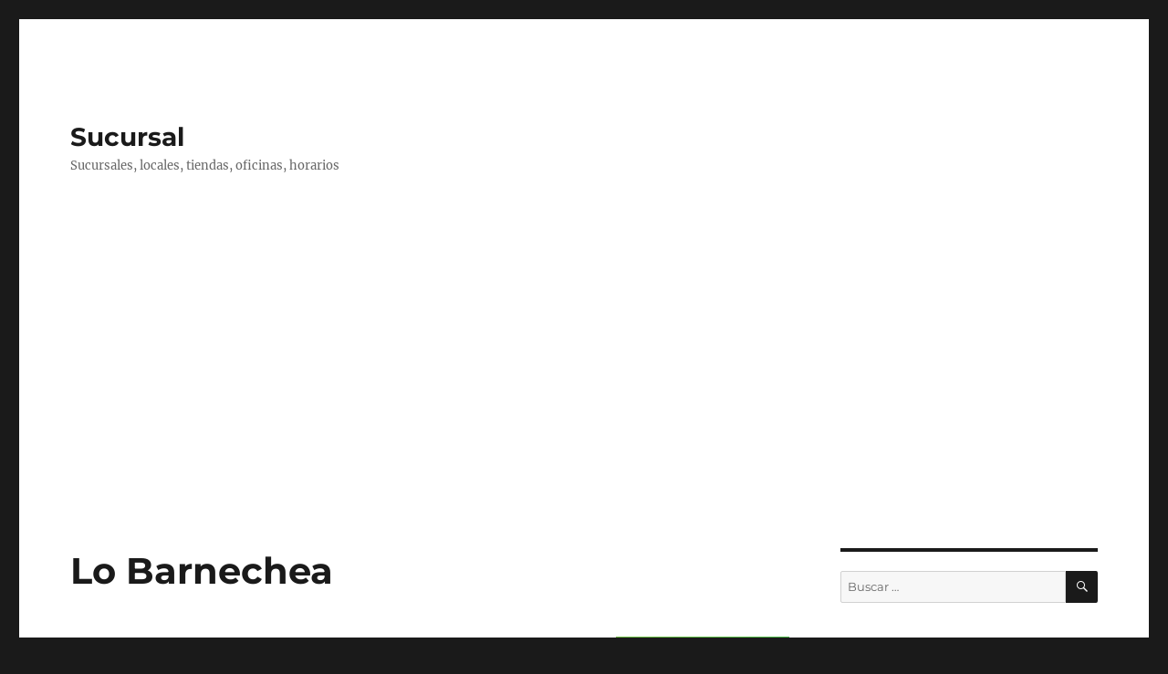

--- FILE ---
content_type: text/html
request_url: https://www.sucursal.cl/jumbo/lo-barnechea/
body_size: 9124
content:
<!DOCTYPE html>
<html lang="es-CL" class="no-js">
<head>
<meta charset="UTF-8">
<meta name="viewport" content="width=device-width, initial-scale=1.0">
<link rel="profile" href="https://gmpg.org/xfn/11">
<link rel="pingback" href="https://www.sucursal.cl/xmlrpc.php">
<script>(function(html){html.className = html.className.replace(/\bno-js\b/,'js')})(document.documentElement);</script>
<title> Lo Barnechea &#8211; Sucursal</title>
<meta name='robots' content='max-image-preview:large' />
<style>img:is([sizes="auto" i], [sizes^="auto," i]) { contain-intrinsic-size: 3000px 1500px }</style>
<link rel="amphtml" href="https://www.sucursal.cl/jumbo/lo-barnechea/amp/" /><meta name="generator" content="AMP for WP 1.1.3"/><link rel='dns-prefetch' href='//www.googletagmanager.com' />
<link rel='dns-prefetch' href='//stats.wp.com' />
<link rel='dns-prefetch' href='//pagead2.googlesyndication.com' />
<link rel='preconnect' href='//i0.wp.com' />
<link rel='preconnect' href='//c0.wp.com' />
<link rel="alternate" type="application/rss+xml" title="Sucursal &raquo; Feed" href="https://www.sucursal.cl/feed/" />
<link rel="alternate" type="application/rss+xml" title="Sucursal &raquo; Feed de comentarios" href="https://www.sucursal.cl/comments/feed/" />
<link rel="alternate" type="application/rss+xml" title="Sucursal &raquo; Lo Barnechea Feed de comentarios" href="https://www.sucursal.cl/jumbo/lo-barnechea/feed/" />
<link rel='stylesheet' id='twentysixteen-jetpack-css' href='https://c0.wp.com/p/jetpack/14.3/modules/theme-tools/compat/twentysixteen.css' media='all' />
<link rel='stylesheet' id='jetpack_related-posts-css' href='https://c0.wp.com/p/jetpack/14.3/modules/related-posts/related-posts.css' media='all' />
<link rel='stylesheet' id='wp-block-library-css' href='https://c0.wp.com/c/6.7.2/wp-includes/css/dist/block-library/style.min.css' media='all' />
<style id='wp-block-library-theme-inline-css'>
.wp-block-audio :where(figcaption){color:#555;font-size:13px;text-align:center}.is-dark-theme .wp-block-audio :where(figcaption){color:#ffffffa6}.wp-block-audio{margin:0 0 1em}.wp-block-code{border:1px solid #ccc;border-radius:4px;font-family:Menlo,Consolas,monaco,monospace;padding:.8em 1em}.wp-block-embed :where(figcaption){color:#555;font-size:13px;text-align:center}.is-dark-theme .wp-block-embed :where(figcaption){color:#ffffffa6}.wp-block-embed{margin:0 0 1em}.blocks-gallery-caption{color:#555;font-size:13px;text-align:center}.is-dark-theme .blocks-gallery-caption{color:#ffffffa6}:root :where(.wp-block-image figcaption){color:#555;font-size:13px;text-align:center}.is-dark-theme :root :where(.wp-block-image figcaption){color:#ffffffa6}.wp-block-image{margin:0 0 1em}.wp-block-pullquote{border-bottom:4px solid;border-top:4px solid;color:currentColor;margin-bottom:1.75em}.wp-block-pullquote cite,.wp-block-pullquote footer,.wp-block-pullquote__citation{color:currentColor;font-size:.8125em;font-style:normal;text-transform:uppercase}.wp-block-quote{border-left:.25em solid;margin:0 0 1.75em;padding-left:1em}.wp-block-quote cite,.wp-block-quote footer{color:currentColor;font-size:.8125em;font-style:normal;position:relative}.wp-block-quote:where(.has-text-align-right){border-left:none;border-right:.25em solid;padding-left:0;padding-right:1em}.wp-block-quote:where(.has-text-align-center){border:none;padding-left:0}.wp-block-quote.is-large,.wp-block-quote.is-style-large,.wp-block-quote:where(.is-style-plain){border:none}.wp-block-search .wp-block-search__label{font-weight:700}.wp-block-search__button{border:1px solid #ccc;padding:.375em .625em}:where(.wp-block-group.has-background){padding:1.25em 2.375em}.wp-block-separator.has-css-opacity{opacity:.4}.wp-block-separator{border:none;border-bottom:2px solid;margin-left:auto;margin-right:auto}.wp-block-separator.has-alpha-channel-opacity{opacity:1}.wp-block-separator:not(.is-style-wide):not(.is-style-dots){width:100px}.wp-block-separator.has-background:not(.is-style-dots){border-bottom:none;height:1px}.wp-block-separator.has-background:not(.is-style-wide):not(.is-style-dots){height:2px}.wp-block-table{margin:0 0 1em}.wp-block-table td,.wp-block-table th{word-break:normal}.wp-block-table :where(figcaption){color:#555;font-size:13px;text-align:center}.is-dark-theme .wp-block-table :where(figcaption){color:#ffffffa6}.wp-block-video :where(figcaption){color:#555;font-size:13px;text-align:center}.is-dark-theme .wp-block-video :where(figcaption){color:#ffffffa6}.wp-block-video{margin:0 0 1em}:root :where(.wp-block-template-part.has-background){margin-bottom:0;margin-top:0;padding:1.25em 2.375em}
</style>
<link rel='stylesheet' id='mediaelement-css' href='https://c0.wp.com/c/6.7.2/wp-includes/js/mediaelement/mediaelementplayer-legacy.min.css' media='all' />
<link rel='stylesheet' id='wp-mediaelement-css' href='https://c0.wp.com/c/6.7.2/wp-includes/js/mediaelement/wp-mediaelement.min.css' media='all' />
<style id='jetpack-sharing-buttons-style-inline-css'>
.jetpack-sharing-buttons__services-list{display:flex;flex-direction:row;flex-wrap:wrap;gap:0;list-style-type:none;margin:5px;padding:0}.jetpack-sharing-buttons__services-list.has-small-icon-size{font-size:12px}.jetpack-sharing-buttons__services-list.has-normal-icon-size{font-size:16px}.jetpack-sharing-buttons__services-list.has-large-icon-size{font-size:24px}.jetpack-sharing-buttons__services-list.has-huge-icon-size{font-size:36px}@media print{.jetpack-sharing-buttons__services-list{display:none!important}}.editor-styles-wrapper .wp-block-jetpack-sharing-buttons{gap:0;padding-inline-start:0}ul.jetpack-sharing-buttons__services-list.has-background{padding:1.25em 2.375em}
</style>
<style id='classic-theme-styles-inline-css'>
/*! This file is auto-generated */
.wp-block-button__link{color:#fff;background-color:#32373c;border-radius:9999px;box-shadow:none;text-decoration:none;padding:calc(.667em + 2px) calc(1.333em + 2px);font-size:1.125em}.wp-block-file__button{background:#32373c;color:#fff;text-decoration:none}
</style>
<style id='global-styles-inline-css'>
:root{--wp--preset--aspect-ratio--square: 1;--wp--preset--aspect-ratio--4-3: 4/3;--wp--preset--aspect-ratio--3-4: 3/4;--wp--preset--aspect-ratio--3-2: 3/2;--wp--preset--aspect-ratio--2-3: 2/3;--wp--preset--aspect-ratio--16-9: 16/9;--wp--preset--aspect-ratio--9-16: 9/16;--wp--preset--color--black: #000000;--wp--preset--color--cyan-bluish-gray: #abb8c3;--wp--preset--color--white: #fff;--wp--preset--color--pale-pink: #f78da7;--wp--preset--color--vivid-red: #cf2e2e;--wp--preset--color--luminous-vivid-orange: #ff6900;--wp--preset--color--luminous-vivid-amber: #fcb900;--wp--preset--color--light-green-cyan: #7bdcb5;--wp--preset--color--vivid-green-cyan: #00d084;--wp--preset--color--pale-cyan-blue: #8ed1fc;--wp--preset--color--vivid-cyan-blue: #0693e3;--wp--preset--color--vivid-purple: #9b51e0;--wp--preset--color--dark-gray: #1a1a1a;--wp--preset--color--medium-gray: #686868;--wp--preset--color--light-gray: #e5e5e5;--wp--preset--color--blue-gray: #4d545c;--wp--preset--color--bright-blue: #007acc;--wp--preset--color--light-blue: #9adffd;--wp--preset--color--dark-brown: #402b30;--wp--preset--color--medium-brown: #774e24;--wp--preset--color--dark-red: #640c1f;--wp--preset--color--bright-red: #ff675f;--wp--preset--color--yellow: #ffef8e;--wp--preset--gradient--vivid-cyan-blue-to-vivid-purple: linear-gradient(135deg,rgba(6,147,227,1) 0%,rgb(155,81,224) 100%);--wp--preset--gradient--light-green-cyan-to-vivid-green-cyan: linear-gradient(135deg,rgb(122,220,180) 0%,rgb(0,208,130) 100%);--wp--preset--gradient--luminous-vivid-amber-to-luminous-vivid-orange: linear-gradient(135deg,rgba(252,185,0,1) 0%,rgba(255,105,0,1) 100%);--wp--preset--gradient--luminous-vivid-orange-to-vivid-red: linear-gradient(135deg,rgba(255,105,0,1) 0%,rgb(207,46,46) 100%);--wp--preset--gradient--very-light-gray-to-cyan-bluish-gray: linear-gradient(135deg,rgb(238,238,238) 0%,rgb(169,184,195) 100%);--wp--preset--gradient--cool-to-warm-spectrum: linear-gradient(135deg,rgb(74,234,220) 0%,rgb(151,120,209) 20%,rgb(207,42,186) 40%,rgb(238,44,130) 60%,rgb(251,105,98) 80%,rgb(254,248,76) 100%);--wp--preset--gradient--blush-light-purple: linear-gradient(135deg,rgb(255,206,236) 0%,rgb(152,150,240) 100%);--wp--preset--gradient--blush-bordeaux: linear-gradient(135deg,rgb(254,205,165) 0%,rgb(254,45,45) 50%,rgb(107,0,62) 100%);--wp--preset--gradient--luminous-dusk: linear-gradient(135deg,rgb(255,203,112) 0%,rgb(199,81,192) 50%,rgb(65,88,208) 100%);--wp--preset--gradient--pale-ocean: linear-gradient(135deg,rgb(255,245,203) 0%,rgb(182,227,212) 50%,rgb(51,167,181) 100%);--wp--preset--gradient--electric-grass: linear-gradient(135deg,rgb(202,248,128) 0%,rgb(113,206,126) 100%);--wp--preset--gradient--midnight: linear-gradient(135deg,rgb(2,3,129) 0%,rgb(40,116,252) 100%);--wp--preset--font-size--small: 13px;--wp--preset--font-size--medium: 20px;--wp--preset--font-size--large: 36px;--wp--preset--font-size--x-large: 42px;--wp--preset--spacing--20: 0.44rem;--wp--preset--spacing--30: 0.67rem;--wp--preset--spacing--40: 1rem;--wp--preset--spacing--50: 1.5rem;--wp--preset--spacing--60: 2.25rem;--wp--preset--spacing--70: 3.38rem;--wp--preset--spacing--80: 5.06rem;--wp--preset--shadow--natural: 6px 6px 9px rgba(0, 0, 0, 0.2);--wp--preset--shadow--deep: 12px 12px 50px rgba(0, 0, 0, 0.4);--wp--preset--shadow--sharp: 6px 6px 0px rgba(0, 0, 0, 0.2);--wp--preset--shadow--outlined: 6px 6px 0px -3px rgba(255, 255, 255, 1), 6px 6px rgba(0, 0, 0, 1);--wp--preset--shadow--crisp: 6px 6px 0px rgba(0, 0, 0, 1);}:where(.is-layout-flex){gap: 0.5em;}:where(.is-layout-grid){gap: 0.5em;}body .is-layout-flex{display: flex;}.is-layout-flex{flex-wrap: wrap;align-items: center;}.is-layout-flex > :is(*, div){margin: 0;}body .is-layout-grid{display: grid;}.is-layout-grid > :is(*, div){margin: 0;}:where(.wp-block-columns.is-layout-flex){gap: 2em;}:where(.wp-block-columns.is-layout-grid){gap: 2em;}:where(.wp-block-post-template.is-layout-flex){gap: 1.25em;}:where(.wp-block-post-template.is-layout-grid){gap: 1.25em;}.has-black-color{color: var(--wp--preset--color--black) !important;}.has-cyan-bluish-gray-color{color: var(--wp--preset--color--cyan-bluish-gray) !important;}.has-white-color{color: var(--wp--preset--color--white) !important;}.has-pale-pink-color{color: var(--wp--preset--color--pale-pink) !important;}.has-vivid-red-color{color: var(--wp--preset--color--vivid-red) !important;}.has-luminous-vivid-orange-color{color: var(--wp--preset--color--luminous-vivid-orange) !important;}.has-luminous-vivid-amber-color{color: var(--wp--preset--color--luminous-vivid-amber) !important;}.has-light-green-cyan-color{color: var(--wp--preset--color--light-green-cyan) !important;}.has-vivid-green-cyan-color{color: var(--wp--preset--color--vivid-green-cyan) !important;}.has-pale-cyan-blue-color{color: var(--wp--preset--color--pale-cyan-blue) !important;}.has-vivid-cyan-blue-color{color: var(--wp--preset--color--vivid-cyan-blue) !important;}.has-vivid-purple-color{color: var(--wp--preset--color--vivid-purple) !important;}.has-black-background-color{background-color: var(--wp--preset--color--black) !important;}.has-cyan-bluish-gray-background-color{background-color: var(--wp--preset--color--cyan-bluish-gray) !important;}.has-white-background-color{background-color: var(--wp--preset--color--white) !important;}.has-pale-pink-background-color{background-color: var(--wp--preset--color--pale-pink) !important;}.has-vivid-red-background-color{background-color: var(--wp--preset--color--vivid-red) !important;}.has-luminous-vivid-orange-background-color{background-color: var(--wp--preset--color--luminous-vivid-orange) !important;}.has-luminous-vivid-amber-background-color{background-color: var(--wp--preset--color--luminous-vivid-amber) !important;}.has-light-green-cyan-background-color{background-color: var(--wp--preset--color--light-green-cyan) !important;}.has-vivid-green-cyan-background-color{background-color: var(--wp--preset--color--vivid-green-cyan) !important;}.has-pale-cyan-blue-background-color{background-color: var(--wp--preset--color--pale-cyan-blue) !important;}.has-vivid-cyan-blue-background-color{background-color: var(--wp--preset--color--vivid-cyan-blue) !important;}.has-vivid-purple-background-color{background-color: var(--wp--preset--color--vivid-purple) !important;}.has-black-border-color{border-color: var(--wp--preset--color--black) !important;}.has-cyan-bluish-gray-border-color{border-color: var(--wp--preset--color--cyan-bluish-gray) !important;}.has-white-border-color{border-color: var(--wp--preset--color--white) !important;}.has-pale-pink-border-color{border-color: var(--wp--preset--color--pale-pink) !important;}.has-vivid-red-border-color{border-color: var(--wp--preset--color--vivid-red) !important;}.has-luminous-vivid-orange-border-color{border-color: var(--wp--preset--color--luminous-vivid-orange) !important;}.has-luminous-vivid-amber-border-color{border-color: var(--wp--preset--color--luminous-vivid-amber) !important;}.has-light-green-cyan-border-color{border-color: var(--wp--preset--color--light-green-cyan) !important;}.has-vivid-green-cyan-border-color{border-color: var(--wp--preset--color--vivid-green-cyan) !important;}.has-pale-cyan-blue-border-color{border-color: var(--wp--preset--color--pale-cyan-blue) !important;}.has-vivid-cyan-blue-border-color{border-color: var(--wp--preset--color--vivid-cyan-blue) !important;}.has-vivid-purple-border-color{border-color: var(--wp--preset--color--vivid-purple) !important;}.has-vivid-cyan-blue-to-vivid-purple-gradient-background{background: var(--wp--preset--gradient--vivid-cyan-blue-to-vivid-purple) !important;}.has-light-green-cyan-to-vivid-green-cyan-gradient-background{background: var(--wp--preset--gradient--light-green-cyan-to-vivid-green-cyan) !important;}.has-luminous-vivid-amber-to-luminous-vivid-orange-gradient-background{background: var(--wp--preset--gradient--luminous-vivid-amber-to-luminous-vivid-orange) !important;}.has-luminous-vivid-orange-to-vivid-red-gradient-background{background: var(--wp--preset--gradient--luminous-vivid-orange-to-vivid-red) !important;}.has-very-light-gray-to-cyan-bluish-gray-gradient-background{background: var(--wp--preset--gradient--very-light-gray-to-cyan-bluish-gray) !important;}.has-cool-to-warm-spectrum-gradient-background{background: var(--wp--preset--gradient--cool-to-warm-spectrum) !important;}.has-blush-light-purple-gradient-background{background: var(--wp--preset--gradient--blush-light-purple) !important;}.has-blush-bordeaux-gradient-background{background: var(--wp--preset--gradient--blush-bordeaux) !important;}.has-luminous-dusk-gradient-background{background: var(--wp--preset--gradient--luminous-dusk) !important;}.has-pale-ocean-gradient-background{background: var(--wp--preset--gradient--pale-ocean) !important;}.has-electric-grass-gradient-background{background: var(--wp--preset--gradient--electric-grass) !important;}.has-midnight-gradient-background{background: var(--wp--preset--gradient--midnight) !important;}.has-small-font-size{font-size: var(--wp--preset--font-size--small) !important;}.has-medium-font-size{font-size: var(--wp--preset--font-size--medium) !important;}.has-large-font-size{font-size: var(--wp--preset--font-size--large) !important;}.has-x-large-font-size{font-size: var(--wp--preset--font-size--x-large) !important;}
:where(.wp-block-post-template.is-layout-flex){gap: 1.25em;}:where(.wp-block-post-template.is-layout-grid){gap: 1.25em;}
:where(.wp-block-columns.is-layout-flex){gap: 2em;}:where(.wp-block-columns.is-layout-grid){gap: 2em;}
:root :where(.wp-block-pullquote){font-size: 1.5em;line-height: 1.6;}
</style>
<!-- <link rel='stylesheet' id='twentysixteen-fonts-css' href='https://www.sucursal.cl/wp-content/themes/twentysixteen/fonts/merriweather-plus-montserrat-plus-inconsolata.css?ver=20230328' media='all' /> -->
<link rel="stylesheet" type="text/css" href="//www.sucursal.cl/wp-content/cache/wpfc-minified/6jxa2tsf/64ekp.css" media="all"/>
<link rel='stylesheet' id='genericons-css' href='https://c0.wp.com/p/jetpack/14.3/_inc/genericons/genericons/genericons.css' media='all' />
<!-- <link rel='stylesheet' id='twentysixteen-style-css' href='https://www.sucursal.cl/wp-content/themes/twentysixteen/style.css?ver=20241112' media='all' /> -->
<!-- <link rel='stylesheet' id='twentysixteen-block-style-css' href='https://www.sucursal.cl/wp-content/themes/twentysixteen/css/blocks.css?ver=20240817' media='all' /> -->
<link rel="stylesheet" type="text/css" href="//www.sucursal.cl/wp-content/cache/wpfc-minified/km6g8u3p/41ezp.css" media="all"/>
<!--[if lt IE 10]>
<link rel='stylesheet' id='twentysixteen-ie-css' href='https://www.sucursal.cl/wp-content/themes/twentysixteen/css/ie.css?ver=20170530' media='all' />
<![endif]-->
<!--[if lt IE 9]>
<link rel='stylesheet' id='twentysixteen-ie8-css' href='https://www.sucursal.cl/wp-content/themes/twentysixteen/css/ie8.css?ver=20170530' media='all' />
<![endif]-->
<!--[if lt IE 8]>
<link rel='stylesheet' id='twentysixteen-ie7-css' href='https://www.sucursal.cl/wp-content/themes/twentysixteen/css/ie7.css?ver=20170530' media='all' />
<![endif]-->
<link rel='stylesheet' id='sharedaddy-css' href='https://c0.wp.com/p/jetpack/14.3/modules/sharedaddy/sharing.css' media='all' />
<link rel='stylesheet' id='social-logos-css' href='https://c0.wp.com/p/jetpack/14.3/_inc/social-logos/social-logos.min.css' media='all' />
<script id="jetpack_related-posts-js-extra">
var related_posts_js_options = {"post_heading":"h4"};
</script>
<script src="https://c0.wp.com/p/jetpack/14.3/_inc/build/related-posts/related-posts.min.js" id="jetpack_related-posts-js"></script>
<!--[if lt IE 9]>
<script src="https://www.sucursal.cl/wp-content/themes/twentysixteen/js/html5.js?ver=3.7.3" id="twentysixteen-html5-js"></script>
<![endif]-->
<script src="https://c0.wp.com/c/6.7.2/wp-includes/js/jquery/jquery.min.js" id="jquery-core-js"></script>
<script src="https://c0.wp.com/c/6.7.2/wp-includes/js/jquery/jquery-migrate.min.js" id="jquery-migrate-js"></script>
<script id="twentysixteen-script-js-extra">
var screenReaderText = {"expand":"expandir men\u00fa hijo","collapse":"contraer men\u00fa hijo"};
</script>
<script src='//www.sucursal.cl/wp-content/cache/wpfc-minified/drqtxcif/64ekp.js' type="text/javascript"></script>
<!-- <script src="https://www.sucursal.cl/wp-content/themes/twentysixteen/js/functions.js?ver=20230629" id="twentysixteen-script-js" defer data-wp-strategy="defer"></script> -->
<!-- Fragmento de código de la etiqueta de Google (gtag.js) agregada por Site Kit -->
<!-- Fragmento de código de Google Analytics agregado por Site Kit -->
<script src="https://www.googletagmanager.com/gtag/js?id=GT-NGKQSX4D" id="google_gtagjs-js" async></script>
<script id="google_gtagjs-js-after">
window.dataLayer = window.dataLayer || [];function gtag(){dataLayer.push(arguments);}
gtag("set","linker",{"domains":["www.sucursal.cl"]});
gtag("js", new Date());
gtag("set", "developer_id.dZTNiMT", true);
gtag("config", "GT-NGKQSX4D");
window._googlesitekit = window._googlesitekit || {}; window._googlesitekit.throttledEvents = []; window._googlesitekit.gtagEvent = (name, data) => { var key = JSON.stringify( { name, data } ); if ( !! window._googlesitekit.throttledEvents[ key ] ) { return; } window._googlesitekit.throttledEvents[ key ] = true; setTimeout( () => { delete window._googlesitekit.throttledEvents[ key ]; }, 5 ); gtag( "event", name, { ...data, event_source: "site-kit" } ); }
</script>
<!-- Finalizar fragmento de código de la etiqueta de Google (gtags.js) agregada por Site Kit -->
<link rel="https://api.w.org/" href="https://www.sucursal.cl/wp-json/" /><link rel="alternate" title="JSON" type="application/json" href="https://www.sucursal.cl/wp-json/wp/v2/posts/293" /><link rel="EditURI" type="application/rsd+xml" title="RSD" href="https://www.sucursal.cl/xmlrpc.php?rsd" />
<meta name="generator" content="WordPress 6.7.2" />
<link rel="canonical" href="https://www.sucursal.cl/jumbo/lo-barnechea/" />
<link rel='shortlink' href='https://wp.me/p7gYRj-4J' />
<link rel="alternate" title="oEmbed (JSON)" type="application/json+oembed" href="https://www.sucursal.cl/wp-json/oembed/1.0/embed?url=https%3A%2F%2Fwww.sucursal.cl%2Fjumbo%2Flo-barnechea%2F" />
<link rel="alternate" title="oEmbed (XML)" type="text/xml+oembed" href="https://www.sucursal.cl/wp-json/oembed/1.0/embed?url=https%3A%2F%2Fwww.sucursal.cl%2Fjumbo%2Flo-barnechea%2F&#038;format=xml" />
<meta name="generator" content="Site Kit by Google 1.146.0" />	<style>img#wpstats{display:none}</style>
<!-- Metaetiquetas de Google AdSense agregadas por Site Kit -->
<meta name="google-adsense-platform-account" content="ca-host-pub-2644536267352236">
<meta name="google-adsense-platform-domain" content="sitekit.withgoogle.com">
<!-- Acabar con las metaetiquetas de Google AdSense agregadas por Site Kit -->
<!-- Fragmento de código de Google Adsense agregado por Site Kit -->
<script async src="https://pagead2.googlesyndication.com/pagead/js/adsbygoogle.js?client=ca-pub-3552567730233414&amp;host=ca-host-pub-2644536267352236" crossorigin="anonymous"></script>
<!-- Final del fragmento de código de Google Adsense agregado por Site Kit -->
<!-- Jetpack Open Graph Tags -->
<meta property="og:type" content="article" />
<meta property="og:title" content="Lo Barnechea" />
<meta property="og:url" content="https://www.sucursal.cl/jumbo/lo-barnechea/" />
<meta property="og:description" content="Dirección: Av. La Dehesa 1445, Lo Barnechea. Fono: 600 400 3000. Horario: L a S 8:00 a 22:00 hrs &#8211; D y Festivos 9:00 a 22:00 hrs" />
<meta property="article:published_time" content="2009-07-23T02:13:25+00:00" />
<meta property="article:modified_time" content="2009-07-23T02:13:25+00:00" />
<meta property="og:site_name" content="Sucursal" />
<meta property="og:image" content="https://www.sucursal.cl/wp-content/uploads/2009/07/jumbo.jpg" />
<meta property="og:image:secure_url" content="https://i0.wp.com/www.sucursal.cl/wp-content/uploads/2009/07/jumbo.jpg?ssl=1" />
<meta property="og:image:width" content="190" />
<meta property="og:image:height" content="84" />
<meta property="og:image:alt" content="jumbo" />
<meta property="og:locale" content="es_LA" />
<meta name="twitter:text:title" content="Lo Barnechea" />
<meta name="twitter:image" content="https://www.sucursal.cl/wp-content/uploads/2009/07/jumbo.jpg?w=144" />
<meta name="twitter:image:alt" content="jumbo" />
<meta name="twitter:card" content="summary" />
<!-- End Jetpack Open Graph Tags -->
</head>
<body class="post-template-default single single-post postid-293 single-format-standard wp-embed-responsive">
<div id="page" class="site">
<div class="site-inner">
<a class="skip-link screen-reader-text" href="#content">
Ir al contenido		</a>
<header id="masthead" class="site-header">
<div class="site-header-main">
<div class="site-branding">
<p class="site-title"><a href="https://www.sucursal.cl/" rel="home">Sucursal</a></p>
<p class="site-description">Sucursales, locales, tiendas, oficinas, horarios</p>
</div><!-- .site-branding -->
</div><!-- .site-header-main -->
</header><!-- .site-header -->
<div id="content" class="site-content">
<div id="primary" class="content-area">
<main id="main" class="site-main">
<article id="post-293" class="post-293 post type-post status-publish format-standard hentry category-jumbo tag-direccion tag-horario tag-jumbo tag-la-dehesa tag-lo-barnechea tag-local tag-sucursal">
<header class="entry-header">
<h1 class="entry-title">Lo Barnechea</h1>	</header><!-- .entry-header -->
<div class="entry-content">
<p><img data-recalc-dims="1" decoding="async" src="https://i0.wp.com/www.sucursal.cl/wp-content/uploads/2009/07/jumbo.jpg?resize=190%2C84&#038;ssl=1" alt="jumbo" title="jumbo" width="190" height="84" class="alignright size-full wp-image-255" /></p>
<p>Dirección: Av. La Dehesa 1445, Lo Barnechea.<br />
Fono: 600 400 3000.<br />
Horario: L a S 8:00 a 22:00 hrs &#8211; D y Festivos 9:00 a 22:00 hrs</p>
<div class="sharedaddy sd-sharing-enabled"><div class="robots-nocontent sd-block sd-social sd-social-icon sd-sharing"><h3 class="sd-title">Compártelo:</h3><div class="sd-content"><ul><li class="share-twitter"><a rel="nofollow noopener noreferrer" data-shared="sharing-twitter-293" class="share-twitter sd-button share-icon no-text" href="https://www.sucursal.cl/jumbo/lo-barnechea/?share=twitter" target="_blank" title="Haz clic para compartir en Twitter" ><span></span><span class="sharing-screen-reader-text">Haz clic para compartir en Twitter (Se abre en una ventana nueva)</span></a></li><li class="share-facebook"><a rel="nofollow noopener noreferrer" data-shared="sharing-facebook-293" class="share-facebook sd-button share-icon no-text" href="https://www.sucursal.cl/jumbo/lo-barnechea/?share=facebook" target="_blank" title="Clic aquí para compartir en Facebook." ><span></span><span class="sharing-screen-reader-text">Clic aquí para compartir en Facebook. (Se abre en una ventana nueva)</span></a></li><li class="share-jetpack-whatsapp"><a rel="nofollow noopener noreferrer" data-shared="" class="share-jetpack-whatsapp sd-button share-icon no-text" href="https://www.sucursal.cl/jumbo/lo-barnechea/?share=jetpack-whatsapp" target="_blank" title="Haz clic para compartir en WhatsApp" ><span></span><span class="sharing-screen-reader-text">Haz clic para compartir en WhatsApp (Se abre en una ventana nueva)</span></a></li><li class="share-end"></li></ul></div></div></div>
<div id='jp-relatedposts' class='jp-relatedposts' >
<h3 class="jp-relatedposts-headline"><em>Relacionado</em></h3>
</div>	</div><!-- .entry-content -->
<footer class="entry-footer">
<span class="byline"><span class="screen-reader-text">Autor </span><span class="author vcard"><a class="url fn n" href="https://www.sucursal.cl/author/admin/">admin</a></span></span><span class="posted-on"><span class="screen-reader-text">Publicado el </span><a href="https://www.sucursal.cl/jumbo/lo-barnechea/" rel="bookmark"><time class="entry-date published updated" datetime="2009-07-22T22:13:25-04:00">Julio 22, 2009</time></a></span><span class="cat-links"><span class="screen-reader-text">Categorías </span><a href="https://www.sucursal.cl/category/jumbo/" rel="category tag">Jumbo</a></span><span class="tags-links"><span class="screen-reader-text">Etiquetas </span><a href="https://www.sucursal.cl/tag/direccion/" rel="tag">Direccion</a>,<a href="https://www.sucursal.cl/tag/horario/" rel="tag">horario</a>,<a href="https://www.sucursal.cl/tag/jumbo/" rel="tag">Jumbo</a>,<a href="https://www.sucursal.cl/tag/la-dehesa/" rel="tag">La Dehesa</a>,<a href="https://www.sucursal.cl/tag/lo-barnechea/" rel="tag">Lo barnechea</a>,<a href="https://www.sucursal.cl/tag/local/" rel="tag">local</a>,<a href="https://www.sucursal.cl/tag/sucursal/" rel="tag">sucursal</a></span>			</footer><!-- .entry-footer -->
</article><!-- #post-293 -->
<nav class="navigation post-navigation" aria-label="Entradas">
<h2 class="screen-reader-text">Navegación de entradas</h2>
<div class="nav-links"><div class="nav-previous"><a href="https://www.sucursal.cl/jumbo/las-condes-4/" rel="prev"><span class="meta-nav" aria-hidden="true">Anterior</span> <span class="screen-reader-text">Entrada anterior:</span> <span class="post-title">Las Condes</span></a></div><div class="nav-next"><a href="https://www.sucursal.cl/jumbo/la-florida-2/" rel="next"><span class="meta-nav" aria-hidden="true">Siguiente</span> <span class="screen-reader-text">Entrada siguiente:</span> <span class="post-title">La Florida</span></a></div></div>
</nav>
</main><!-- .site-main -->
</div><!-- .content-area -->
<aside id="secondary" class="sidebar widget-area">
<section id="search-3" class="widget widget_search">
<form role="search" method="get" class="search-form" action="https://www.sucursal.cl/">
<label>
<span class="screen-reader-text">
Buscar por:		</span>
<input type="search" class="search-field" placeholder="Buscar &hellip;" value="" name="s" />
</label>
<button type="submit" class="search-submit"><span class="screen-reader-text">
Búsqueda	</span></button>
</form>
</section><section id="categories-3" class="widget widget_categories"><h2 class="widget-title">Categorías</h2><nav aria-label="Categorías">
<ul>
<li class="cat-item cat-item-232"><a href="https://www.sucursal.cl/category/afp-modelo/">AFP Modelo</a>
</li>
<li class="cat-item cat-item-238"><a href="https://www.sucursal.cl/category/afp-provida/">AFP Provida</a>
</li>
<li class="cat-item cat-item-211"><a href="https://www.sucursal.cl/category/banco-bice/">Banco Bice</a>
</li>
<li class="cat-item cat-item-194"><a href="https://www.sucursal.cl/category/bip/">Bip</a>
</li>
<li class="cat-item cat-item-125"><a href="https://www.sucursal.cl/category/cines-hoyts/">Cines Hoyts</a>
</li>
<li class="cat-item cat-item-210"><a href="https://www.sucursal.cl/category/consorcio/">Consorcio</a>
</li>
<li class="cat-item cat-item-57"><a href="https://www.sucursal.cl/category/correos/">Correos</a>
</li>
<li class="cat-item cat-item-43"><a href="https://www.sucursal.cl/category/cuprum/">Cuprum</a>
</li>
<li class="cat-item cat-item-54"><a href="https://www.sucursal.cl/category/easy/">Easy</a>
</li>
<li class="cat-item cat-item-201"><a href="https://www.sucursal.cl/category/fashions-park/">Fashions Park</a>
</li>
<li class="cat-item cat-item-148"><a href="https://www.sucursal.cl/category/ferrosalud/">FerroSalud</a>
</li>
<li class="cat-item cat-item-228"><a href="https://www.sucursal.cl/category/fonasa/">Fonasa</a>
</li>
<li class="cat-item cat-item-171"><a href="https://www.sucursal.cl/category/fuenzalida-propiedades/">Fuenzalida Propiedades</a>
</li>
<li class="cat-item cat-item-153"><a href="https://www.sucursal.cl/category/galenica/">Galenica</a>
</li>
<li class="cat-item cat-item-217"><a href="https://www.sucursal.cl/category/hites/">Hites</a>
</li>
<li class="cat-item cat-item-142"><a href="https://www.sucursal.cl/category/jumbo/">Jumbo</a>
</li>
<li class="cat-item cat-item-158"><a href="https://www.sucursal.cl/category/la-polar/">La Polar</a>
</li>
<li class="cat-item cat-item-169"><a href="https://www.sucursal.cl/category/lan/">LAN</a>
</li>
<li class="cat-item cat-item-223"><a href="https://www.sucursal.cl/category/lapiz-lopez/">Lapiz Lopez</a>
</li>
<li class="cat-item cat-item-216"><a href="https://www.sucursal.cl/category/pc-factory/">PC Factory</a>
</li>
<li class="cat-item cat-item-192"><a href="https://www.sucursal.cl/category/piola/">Piola</a>
</li>
<li class="cat-item cat-item-168"><a href="https://www.sucursal.cl/category/pub-licity/">Pub Licity</a>
</li>
<li class="cat-item cat-item-151"><a href="https://www.sucursal.cl/category/rio-blanco/">Rio Blanco</a>
</li>
<li class="cat-item cat-item-215"><a href="https://www.sucursal.cl/category/seguros-cruz-del-sur/">Seguros Cruz del Sur</a>
</li>
<li class="cat-item cat-item-63"><a href="https://www.sucursal.cl/category/sencillito/">Sencillito</a>
</li>
<li class="cat-item cat-item-239"><a href="https://www.sucursal.cl/category/sernac/">Sernac</a>
</li>
<li class="cat-item cat-item-55"><a href="https://www.sucursal.cl/category/servipag/">Servipag</a>
</li>
<li class="cat-item cat-item-47"><a href="https://www.sucursal.cl/category/sodimac/">Sodimac</a>
</li>
<li class="cat-item cat-item-167"><a href="https://www.sucursal.cl/category/subway/">Subway</a>
</li>
<li class="cat-item cat-item-219"><a href="https://www.sucursal.cl/category/supermercado-tottus/">Supermercado Tottus</a>
</li>
<li class="cat-item cat-item-53"><a href="https://www.sucursal.cl/category/telepizza/">Telepizza</a>
</li>
<li class="cat-item cat-item-1"><a href="https://www.sucursal.cl/category/uncategorized/">Uncategorized</a>
</li>
<li class="cat-item cat-item-62"><a href="https://www.sucursal.cl/category/vtr/">VTR</a>
</li>
</ul>
</nav></section><section id="tag_cloud-3" class="widget widget_tag_cloud"><h2 class="widget-title">Etiquetas</h2><nav aria-label="Etiquetas"><div class="tagcloud"><ul class='wp-tag-cloud' role='list'>
<li><a href="https://www.sucursal.cl/tag/afp-modelo/" class="tag-cloud-link tag-link-378 tag-link-position-1" style="font-size: 1em;">AFP Modelo</a></li>
<li><a href="https://www.sucursal.cl/tag/afp-provida/" class="tag-cloud-link tag-link-380 tag-link-position-2" style="font-size: 1em;">AFP Provida</a></li>
<li><a href="https://www.sucursal.cl/tag/antofagasta/" class="tag-cloud-link tag-link-70 tag-link-position-3" style="font-size: 1em;">antofagasta</a></li>
<li><a href="https://www.sucursal.cl/tag/arica/" class="tag-cloud-link tag-link-78 tag-link-position-4" style="font-size: 1em;">arica</a></li>
<li><a href="https://www.sucursal.cl/tag/banco-bice/" class="tag-cloud-link tag-link-371 tag-link-position-5" style="font-size: 1em;">Banco Bice</a></li>
<li><a href="https://www.sucursal.cl/tag/concepcion/" class="tag-cloud-link tag-link-103 tag-link-position-6" style="font-size: 1em;">Concepcion</a></li>
<li><a href="https://www.sucursal.cl/tag/consorcio/" class="tag-cloud-link tag-link-370 tag-link-position-7" style="font-size: 1em;">Consorcio</a></li>
<li><a href="https://www.sucursal.cl/tag/copiapo/" class="tag-cloud-link tag-link-105 tag-link-position-8" style="font-size: 1em;">Copiapo</a></li>
<li><a href="https://www.sucursal.cl/tag/correo/" class="tag-cloud-link tag-link-68 tag-link-position-9" style="font-size: 1em;">correo</a></li>
<li><a href="https://www.sucursal.cl/tag/correos/" class="tag-cloud-link tag-link-355 tag-link-position-10" style="font-size: 1em;">Correos</a></li>
<li><a href="https://www.sucursal.cl/tag/cuprum/" class="tag-cloud-link tag-link-350 tag-link-position-11" style="font-size: 1em;">Cuprum</a></li>
<li><a href="https://www.sucursal.cl/tag/direccion/" class="tag-cloud-link tag-link-114 tag-link-position-12" style="font-size: 1em;">Direccion</a></li>
<li><a href="https://www.sucursal.cl/tag/easy/" class="tag-cloud-link tag-link-353 tag-link-position-13" style="font-size: 1em;">Easy</a></li>
<li><a href="https://www.sucursal.cl/tag/farmacia/" class="tag-cloud-link tag-link-154 tag-link-position-14" style="font-size: 1em;">Farmacia</a></li>
<li><a href="https://www.sucursal.cl/tag/fashions-park/" class="tag-cloud-link tag-link-369 tag-link-position-15" style="font-size: 1em;">Fashions Park</a></li>
<li><a href="https://www.sucursal.cl/tag/fonasa/" class="tag-cloud-link tag-link-377 tag-link-position-16" style="font-size: 1em;">Fonasa</a></li>
<li><a href="https://www.sucursal.cl/tag/fuenzalida-propiedades/" class="tag-cloud-link tag-link-366 tag-link-position-17" style="font-size: 1em;">Fuenzalida Propiedades</a></li>
<li><a href="https://www.sucursal.cl/tag/galenica/" class="tag-cloud-link tag-link-361 tag-link-position-18" style="font-size: 1em;">Galenica</a></li>
<li><a href="https://www.sucursal.cl/tag/hites/" class="tag-cloud-link tag-link-374 tag-link-position-19" style="font-size: 1em;">Hites</a></li>
<li><a href="https://www.sucursal.cl/tag/horario/" class="tag-cloud-link tag-link-71 tag-link-position-20" style="font-size: 1em;">horario</a></li>
<li><a href="https://www.sucursal.cl/tag/jumbo/" class="tag-cloud-link tag-link-358 tag-link-position-21" style="font-size: 1em;">Jumbo</a></li>
<li><a href="https://www.sucursal.cl/tag/la-florida/" class="tag-cloud-link tag-link-119 tag-link-position-22" style="font-size: 1em;">La Florida</a></li>
<li><a href="https://www.sucursal.cl/tag/lan/" class="tag-cloud-link tag-link-365 tag-link-position-23" style="font-size: 1em;">LAN</a></li>
<li><a href="https://www.sucursal.cl/tag/lapiz-lopez/" class="tag-cloud-link tag-link-376 tag-link-position-24" style="font-size: 1em;">Lapiz Lopez</a></li>
<li><a href="https://www.sucursal.cl/tag/la-polar/" class="tag-cloud-link tag-link-362 tag-link-position-25" style="font-size: 1em;">La Polar</a></li>
<li><a href="https://www.sucursal.cl/tag/las-condes/" class="tag-cloud-link tag-link-76 tag-link-position-26" style="font-size: 1em;">las condes</a></li>
<li><a href="https://www.sucursal.cl/tag/la-serena/" class="tag-cloud-link tag-link-67 tag-link-position-27" style="font-size: 1em;">la serena</a></li>
<li><a href="https://www.sucursal.cl/tag/local/" class="tag-cloud-link tag-link-72 tag-link-position-28" style="font-size: 1em;">local</a></li>
<li><a href="https://www.sucursal.cl/tag/locales/" class="tag-cloud-link tag-link-65 tag-link-position-29" style="font-size: 1em;">locales</a></li>
<li><a href="https://www.sucursal.cl/tag/maipu/" class="tag-cloud-link tag-link-115 tag-link-position-30" style="font-size: 1em;">Maipu</a></li>
<li><a href="https://www.sucursal.cl/tag/oficina/" class="tag-cloud-link tag-link-69 tag-link-position-31" style="font-size: 1em;">oficina</a></li>
<li><a href="https://www.sucursal.cl/tag/providencia/" class="tag-cloud-link tag-link-150 tag-link-position-32" style="font-size: 1em;">Providencia</a></li>
<li><a href="https://www.sucursal.cl/tag/puerto-montt/" class="tag-cloud-link tag-link-138 tag-link-position-33" style="font-size: 1em;">Puerto Montt</a></li>
<li><a href="https://www.sucursal.cl/tag/san-bernardo/" class="tag-cloud-link tag-link-124 tag-link-position-34" style="font-size: 1em;">San Bernardo</a></li>
<li><a href="https://www.sucursal.cl/tag/santiago-centro/" class="tag-cloud-link tag-link-128 tag-link-position-35" style="font-size: 1em;">Santiago Centro</a></li>
<li><a href="https://www.sucursal.cl/tag/sencillito/" class="tag-cloud-link tag-link-357 tag-link-position-36" style="font-size: 1em;">Sencillito</a></li>
<li><a href="https://www.sucursal.cl/tag/sernac/" class="tag-cloud-link tag-link-381 tag-link-position-37" style="font-size: 1em;">Sernac</a></li>
<li><a href="https://www.sucursal.cl/tag/sodimac/" class="tag-cloud-link tag-link-351 tag-link-position-38" style="font-size: 1em;">Sodimac</a></li>
<li><a href="https://www.sucursal.cl/tag/subway/" class="tag-cloud-link tag-link-363 tag-link-position-39" style="font-size: 1em;">Subway</a></li>
<li><a href="https://www.sucursal.cl/tag/sucursal/" class="tag-cloud-link tag-link-73 tag-link-position-40" style="font-size: 1em;">sucursal</a></li>
<li><a href="https://www.sucursal.cl/tag/sucursales/" class="tag-cloud-link tag-link-66 tag-link-position-41" style="font-size: 1em;">sucursales</a></li>
<li><a href="https://www.sucursal.cl/tag/supermercados-tottus/" class="tag-cloud-link tag-link-220 tag-link-position-42" style="font-size: 1em;">Supermercados Tottus</a></li>
<li><a href="https://www.sucursal.cl/tag/telefono/" class="tag-cloud-link tag-link-149 tag-link-position-43" style="font-size: 1em;">Telefono</a></li>
<li><a href="https://www.sucursal.cl/tag/temuco/" class="tag-cloud-link tag-link-46 tag-link-position-44" style="font-size: 1em;">temuco</a></li>
<li><a href="https://www.sucursal.cl/tag/vina-del-mar/" class="tag-cloud-link tag-link-110 tag-link-position-45" style="font-size: 1em;">Viña del Mar</a></li>
</ul>
</div>
</nav></section>	</aside><!-- .sidebar .widget-area -->

</div><!-- .site-content -->
<footer id="colophon" class="site-footer">
<div class="site-info">
<span class="site-title"><a href="https://www.sucursal.cl/" rel="home">Sucursal</a></span>
<a href="https://wordpress.org/" class="imprint">
Gestionado con WordPress				</a>
</div><!-- .site-info -->
</footer><!-- .site-footer -->
</div><!-- .site-inner -->
</div><!-- .site -->
<script type="text/javascript">
window.WPCOM_sharing_counts = {"https:\/\/www.sucursal.cl\/jumbo\/lo-barnechea\/":293};
</script>
<script src="https://stats.wp.com/e-202509.js" id="jetpack-stats-js" data-wp-strategy="defer"></script>
<script id="jetpack-stats-js-after">
_stq = window._stq || [];
_stq.push([ "view", JSON.parse("{\"v\":\"ext\",\"blog\":\"107481545\",\"post\":\"293\",\"tz\":\"-3\",\"srv\":\"www.sucursal.cl\",\"j\":\"1:14.3\"}") ]);
_stq.push([ "clickTrackerInit", "107481545", "293" ]);
</script>
<script id="sharing-js-js-extra">
var sharing_js_options = {"lang":"en","counts":"1","is_stats_active":"1"};
</script>
<script src="https://c0.wp.com/p/jetpack/14.3/_inc/build/sharedaddy/sharing.min.js" id="sharing-js-js"></script>
<script id="sharing-js-js-after">
var windowOpen;
( function () {
function matches( el, sel ) {
return !! (
el.matches && el.matches( sel ) ||
el.msMatchesSelector && el.msMatchesSelector( sel )
);
}
document.body.addEventListener( 'click', function ( event ) {
if ( ! event.target ) {
return;
}
var el;
if ( matches( event.target, 'a.share-twitter' ) ) {
el = event.target;
} else if ( event.target.parentNode && matches( event.target.parentNode, 'a.share-twitter' ) ) {
el = event.target.parentNode;
}
if ( el ) {
event.preventDefault();
// If there's another sharing window open, close it.
if ( typeof windowOpen !== 'undefined' ) {
windowOpen.close();
}
windowOpen = window.open( el.getAttribute( 'href' ), 'wpcomtwitter', 'menubar=1,resizable=1,width=600,height=350' );
return false;
}
} );
} )();
var windowOpen;
( function () {
function matches( el, sel ) {
return !! (
el.matches && el.matches( sel ) ||
el.msMatchesSelector && el.msMatchesSelector( sel )
);
}
document.body.addEventListener( 'click', function ( event ) {
if ( ! event.target ) {
return;
}
var el;
if ( matches( event.target, 'a.share-facebook' ) ) {
el = event.target;
} else if ( event.target.parentNode && matches( event.target.parentNode, 'a.share-facebook' ) ) {
el = event.target.parentNode;
}
if ( el ) {
event.preventDefault();
// If there's another sharing window open, close it.
if ( typeof windowOpen !== 'undefined' ) {
windowOpen.close();
}
windowOpen = window.open( el.getAttribute( 'href' ), 'wpcomfacebook', 'menubar=1,resizable=1,width=600,height=400' );
return false;
}
} );
} )();
</script>
<script defer src="https://static.cloudflareinsights.com/beacon.min.js/vcd15cbe7772f49c399c6a5babf22c1241717689176015" integrity="sha512-ZpsOmlRQV6y907TI0dKBHq9Md29nnaEIPlkf84rnaERnq6zvWvPUqr2ft8M1aS28oN72PdrCzSjY4U6VaAw1EQ==" data-cf-beacon='{"version":"2024.11.0","token":"778fe43f18fb4910bca80dcac7ba4bb2","r":1,"server_timing":{"name":{"cfCacheStatus":true,"cfEdge":true,"cfExtPri":true,"cfL4":true,"cfOrigin":true,"cfSpeedBrain":true},"location_startswith":null}}' crossorigin="anonymous"></script>
</body>
</html><!-- WP Fastest Cache file was created in 0.38076090812683 seconds, on 24-02-25 8:55:40 -->

--- FILE ---
content_type: text/html; charset=utf-8
request_url: https://www.google.com/recaptcha/api2/aframe
body_size: 265
content:
<!DOCTYPE HTML><html><head><meta http-equiv="content-type" content="text/html; charset=UTF-8"></head><body><script nonce="TMsw4WVPT0a4aoAh-JKtyg">/** Anti-fraud and anti-abuse applications only. See google.com/recaptcha */ try{var clients={'sodar':'https://pagead2.googlesyndication.com/pagead/sodar?'};window.addEventListener("message",function(a){try{if(a.source===window.parent){var b=JSON.parse(a.data);var c=clients[b['id']];if(c){var d=document.createElement('img');d.src=c+b['params']+'&rc='+(localStorage.getItem("rc::a")?sessionStorage.getItem("rc::b"):"");window.document.body.appendChild(d);sessionStorage.setItem("rc::e",parseInt(sessionStorage.getItem("rc::e")||0)+1);localStorage.setItem("rc::h",'1763737496940');}}}catch(b){}});window.parent.postMessage("_grecaptcha_ready", "*");}catch(b){}</script></body></html>

--- FILE ---
content_type: text/css
request_url: https://www.sucursal.cl/wp-content/cache/wpfc-minified/6jxa2tsf/64ekp.css
body_size: 365
content:
@font-face {
font-family: 'Merriweather';
font-style: normal;
font-display: fallback;
font-weight: 400;
src:
url(https://www.sucursal.cl/wp-content/themes/twentysixteen/fonts/merriweather/merriweather-cyrillic-ext-400-normal.woff2?ver=30) format('woff2'),
url(https://www.sucursal.cl/wp-content/themes/twentysixteen/fonts/merriweather/merriweather-all-400-normal.woff?ver=30) format('woff');
unicode-range: U+0460-052F, U+1C80-1C88, U+20B4, U+2DE0-2DFF, U+A640-A69F, U+FE2E-FE2F;
} @font-face {
font-family: 'Merriweather';
font-style: normal;
font-display: fallback;
font-weight: 400;
src:
url(https://www.sucursal.cl/wp-content/themes/twentysixteen/fonts/merriweather/merriweather-cyrillic-400-normal.woff2?ver=30) format('woff2'),
url(https://www.sucursal.cl/wp-content/themes/twentysixteen/fonts/merriweather/merriweather-all-400-normal.woff?ver=30) format('woff');
unicode-range: U+0301, U+0400-045F, U+0490-0491, U+04B0-04B1, U+2116;
} @font-face {
font-family: 'Merriweather';
font-style: normal;
font-display: fallback;
font-weight: 400;
src:
url(https://www.sucursal.cl/wp-content/themes/twentysixteen/fonts/merriweather/merriweather-vietnamese-400-normal.woff2?ver=30) format('woff2'),
url(https://www.sucursal.cl/wp-content/themes/twentysixteen/fonts/merriweather/merriweather-all-400-normal.woff?ver=30) format('woff');
unicode-range: U+0102-0103, U+0110-0111, U+0128-0129, U+0168-0169, U+01A0-01A1, U+01AF-01B0, U+1EA0-1EF9, U+20AB;
} @font-face {
font-family: 'Merriweather';
font-style: normal;
font-display: fallback;
font-weight: 400;
src:
url(https://www.sucursal.cl/wp-content/themes/twentysixteen/fonts/merriweather/merriweather-latin-ext-400-normal.woff2?ver=30) format('woff2'),
url(https://www.sucursal.cl/wp-content/themes/twentysixteen/fonts/merriweather/merriweather-all-400-normal.woff?ver=30) format('woff');
unicode-range: U+0100-024F, U+0259, U+1E00-1EFF, U+2020, U+20A0-20AB, U+20AD-20CF, U+2113, U+2C60-2C7F, U+A720-A7FF;
} @font-face {
font-family: 'Merriweather';
font-style: normal;
font-display: fallback;
font-weight: 400;
src:
url(https://www.sucursal.cl/wp-content/themes/twentysixteen/fonts/merriweather/merriweather-latin-400-normal.woff2?ver=30) format('woff2'),
url(https://www.sucursal.cl/wp-content/themes/twentysixteen/fonts/merriweather/merriweather-all-400-normal.woff?ver=30) format('woff');
unicode-range: U+0000-00FF, U+0131, U+0152-0153, U+02BB-02BC, U+02C6, U+02DA, U+02DC, U+2000-206F, U+2074, U+20AC, U+2122, U+2191, U+2193, U+2212, U+2215, U+FEFF, U+FFFD;
} @font-face {
font-family: 'Merriweather';
font-style: normal;
font-display: fallback;
font-weight: 700;
src:
url(https://www.sucursal.cl/wp-content/themes/twentysixteen/fonts/merriweather/merriweather-cyrillic-ext-700-normal.woff2?ver=30) format('woff2'),
url(https://www.sucursal.cl/wp-content/themes/twentysixteen/fonts/merriweather/merriweather-all-700-normal.woff?ver=30) format('woff');
unicode-range: U+0460-052F, U+1C80-1C88, U+20B4, U+2DE0-2DFF, U+A640-A69F, U+FE2E-FE2F;
} @font-face {
font-family: 'Merriweather';
font-style: normal;
font-display: fallback;
font-weight: 700;
src:
url(https://www.sucursal.cl/wp-content/themes/twentysixteen/fonts/merriweather/merriweather-cyrillic-700-normal.woff2?ver=30) format('woff2'),
url(https://www.sucursal.cl/wp-content/themes/twentysixteen/fonts/merriweather/merriweather-all-700-normal.woff?ver=30) format('woff');
unicode-range: U+0301, U+0400-045F, U+0490-0491, U+04B0-04B1, U+2116;
} @font-face {
font-family: 'Merriweather';
font-style: normal;
font-display: fallback;
font-weight: 700;
src:
url(https://www.sucursal.cl/wp-content/themes/twentysixteen/fonts/merriweather/merriweather-vietnamese-700-normal.woff2?ver=30) format('woff2'),
url(https://www.sucursal.cl/wp-content/themes/twentysixteen/fonts/merriweather/merriweather-all-700-normal.woff?ver=30) format('woff');
unicode-range: U+0102-0103, U+0110-0111, U+0128-0129, U+0168-0169, U+01A0-01A1, U+01AF-01B0, U+1EA0-1EF9, U+20AB;
} @font-face {
font-family: 'Merriweather';
font-style: normal;
font-display: fallback;
font-weight: 700;
src:
url(https://www.sucursal.cl/wp-content/themes/twentysixteen/fonts/merriweather/merriweather-latin-ext-700-normal.woff2?ver=30) format('woff2'),
url(https://www.sucursal.cl/wp-content/themes/twentysixteen/fonts/merriweather/merriweather-all-700-normal.woff?ver=30) format('woff');
unicode-range: U+0100-024F, U+0259, U+1E00-1EFF, U+2020, U+20A0-20AB, U+20AD-20CF, U+2113, U+2C60-2C7F, U+A720-A7FF;
} @font-face {
font-family: 'Merriweather';
font-style: normal;
font-display: fallback;
font-weight: 700;
src:
url(https://www.sucursal.cl/wp-content/themes/twentysixteen/fonts/merriweather/merriweather-latin-700-normal.woff2?ver=30) format('woff2'),
url(https://www.sucursal.cl/wp-content/themes/twentysixteen/fonts/merriweather/merriweather-all-700-normal.woff?ver=30) format('woff');
unicode-range: U+0000-00FF, U+0131, U+0152-0153, U+02BB-02BC, U+02C6, U+02DA, U+02DC, U+2000-206F, U+2074, U+20AC, U+2122, U+2191, U+2193, U+2212, U+2215, U+FEFF, U+FFFD;
} @font-face {
font-family: 'Merriweather';
font-style: normal;
font-display: fallback;
font-weight: 900;
src:
url(https://www.sucursal.cl/wp-content/themes/twentysixteen/fonts/merriweather/merriweather-cyrillic-ext-900-normal.woff2?ver=30) format('woff2'),
url(https://www.sucursal.cl/wp-content/themes/twentysixteen/fonts/merriweather/merriweather-all-900-normal.woff?ver=30) format('woff');
unicode-range: U+0460-052F, U+1C80-1C88, U+20B4, U+2DE0-2DFF, U+A640-A69F, U+FE2E-FE2F;
} @font-face {
font-family: 'Merriweather';
font-style: normal;
font-display: fallback;
font-weight: 900;
src:
url(https://www.sucursal.cl/wp-content/themes/twentysixteen/fonts/merriweather/merriweather-cyrillic-900-normal.woff2?ver=30) format('woff2'),
url(https://www.sucursal.cl/wp-content/themes/twentysixteen/fonts/merriweather/merriweather-all-900-normal.woff?ver=30) format('woff');
unicode-range: U+0301, U+0400-045F, U+0490-0491, U+04B0-04B1, U+2116;
} @font-face {
font-family: 'Merriweather';
font-style: normal;
font-display: fallback;
font-weight: 900;
src:
url(https://www.sucursal.cl/wp-content/themes/twentysixteen/fonts/merriweather/merriweather-vietnamese-900-normal.woff2?ver=30) format('woff2'),
url(https://www.sucursal.cl/wp-content/themes/twentysixteen/fonts/merriweather/merriweather-all-900-normal.woff?ver=30) format('woff');
unicode-range: U+0102-0103, U+0110-0111, U+0128-0129, U+0168-0169, U+01A0-01A1, U+01AF-01B0, U+1EA0-1EF9, U+20AB;
} @font-face {
font-family: 'Merriweather';
font-style: normal;
font-display: fallback;
font-weight: 900;
src:
url(https://www.sucursal.cl/wp-content/themes/twentysixteen/fonts/merriweather/merriweather-latin-ext-900-normal.woff2?ver=30) format('woff2'),
url(https://www.sucursal.cl/wp-content/themes/twentysixteen/fonts/merriweather/merriweather-all-900-normal.woff?ver=30) format('woff');
unicode-range: U+0100-024F, U+0259, U+1E00-1EFF, U+2020, U+20A0-20AB, U+20AD-20CF, U+2113, U+2C60-2C7F, U+A720-A7FF;
} @font-face {
font-family: 'Merriweather';
font-style: normal;
font-display: fallback;
font-weight: 900;
src:
url(https://www.sucursal.cl/wp-content/themes/twentysixteen/fonts/merriweather/merriweather-latin-900-normal.woff2?ver=30) format('woff2'),
url(https://www.sucursal.cl/wp-content/themes/twentysixteen/fonts/merriweather/merriweather-all-900-normal.woff?ver=30) format('woff');
unicode-range: U+0000-00FF, U+0131, U+0152-0153, U+02BB-02BC, U+02C6, U+02DA, U+02DC, U+2000-206F, U+2074, U+20AC, U+2122, U+2191, U+2193, U+2212, U+2215, U+FEFF, U+FFFD;
} @font-face {
font-family: 'Merriweather';
font-style: italic;
font-display: fallback;
font-weight: 400;
src:
url(https://www.sucursal.cl/wp-content/themes/twentysixteen/fonts/merriweather/merriweather-cyrillic-ext-400-italic.woff2?ver=30) format('woff2'),
url(https://www.sucursal.cl/wp-content/themes/twentysixteen/fonts/merriweather/merriweather-all-400-italic.woff?ver=30) format('woff');
unicode-range: U+0460-052F, U+1C80-1C88, U+20B4, U+2DE0-2DFF, U+A640-A69F, U+FE2E-FE2F;
} @font-face {
font-family: 'Merriweather';
font-style: italic;
font-display: fallback;
font-weight: 400;
src:
url(https://www.sucursal.cl/wp-content/themes/twentysixteen/fonts/merriweather/merriweather-cyrillic-400-italic.woff2?ver=30) format('woff2'),
url(https://www.sucursal.cl/wp-content/themes/twentysixteen/fonts/merriweather/merriweather-all-400-italic.woff?ver=30) format('woff');
unicode-range: U+0301, U+0400-045F, U+0490-0491, U+04B0-04B1, U+2116;
} @font-face {
font-family: 'Merriweather';
font-style: italic;
font-display: fallback;
font-weight: 400;
src:
url(https://www.sucursal.cl/wp-content/themes/twentysixteen/fonts/merriweather/merriweather-vietnamese-400-italic.woff2?ver=30) format('woff2'),
url(https://www.sucursal.cl/wp-content/themes/twentysixteen/fonts/merriweather/merriweather-all-400-italic.woff?ver=30) format('woff');
unicode-range: U+0102-0103, U+0110-0111, U+0128-0129, U+0168-0169, U+01A0-01A1, U+01AF-01B0, U+1EA0-1EF9, U+20AB;
} @font-face {
font-family: 'Merriweather';
font-style: italic;
font-display: fallback;
font-weight: 400;
src:
url(https://www.sucursal.cl/wp-content/themes/twentysixteen/fonts/merriweather/merriweather-latin-ext-400-italic.woff2?ver=30) format('woff2'),
url(https://www.sucursal.cl/wp-content/themes/twentysixteen/fonts/merriweather/merriweather-all-400-italic.woff?ver=30) format('woff');
unicode-range: U+0100-024F, U+0259, U+1E00-1EFF, U+2020, U+20A0-20AB, U+20AD-20CF, U+2113, U+2C60-2C7F, U+A720-A7FF;
} @font-face {
font-family: 'Merriweather';
font-style: italic;
font-display: fallback;
font-weight: 400;
src:
url(https://www.sucursal.cl/wp-content/themes/twentysixteen/fonts/merriweather/merriweather-latin-400-italic.woff2?ver=30) format('woff2'),
url(https://www.sucursal.cl/wp-content/themes/twentysixteen/fonts/merriweather/merriweather-all-400-italic.woff?ver=30) format('woff');
unicode-range: U+0000-00FF, U+0131, U+0152-0153, U+02BB-02BC, U+02C6, U+02DA, U+02DC, U+2000-206F, U+2074, U+20AC, U+2122, U+2191, U+2193, U+2212, U+2215, U+FEFF, U+FFFD;
} @font-face {
font-family: 'Merriweather';
font-style: italic;
font-display: fallback;
font-weight: 700;
src:
url(https://www.sucursal.cl/wp-content/themes/twentysixteen/fonts/merriweather/merriweather-cyrillic-ext-700-italic.woff2?ver=30) format('woff2'),
url(https://www.sucursal.cl/wp-content/themes/twentysixteen/fonts/merriweather/merriweather-all-700-italic.woff?ver=30) format('woff');
unicode-range: U+0460-052F, U+1C80-1C88, U+20B4, U+2DE0-2DFF, U+A640-A69F, U+FE2E-FE2F;
} @font-face {
font-family: 'Merriweather';
font-style: italic;
font-display: fallback;
font-weight: 700;
src:
url(https://www.sucursal.cl/wp-content/themes/twentysixteen/fonts/merriweather/merriweather-cyrillic-700-italic.woff2?ver=30) format('woff2'),
url(https://www.sucursal.cl/wp-content/themes/twentysixteen/fonts/merriweather/merriweather-all-700-italic.woff?ver=30) format('woff');
unicode-range: U+0301, U+0400-045F, U+0490-0491, U+04B0-04B1, U+2116;
} @font-face {
font-family: 'Merriweather';
font-style: italic;
font-display: fallback;
font-weight: 700;
src:
url(https://www.sucursal.cl/wp-content/themes/twentysixteen/fonts/merriweather/merriweather-vietnamese-700-italic.woff2?ver=30) format('woff2'),
url(https://www.sucursal.cl/wp-content/themes/twentysixteen/fonts/merriweather/merriweather-all-700-italic.woff?ver=30) format('woff');
unicode-range: U+0102-0103, U+0110-0111, U+0128-0129, U+0168-0169, U+01A0-01A1, U+01AF-01B0, U+1EA0-1EF9, U+20AB;
} @font-face {
font-family: 'Merriweather';
font-style: italic;
font-display: fallback;
font-weight: 700;
src:
url(https://www.sucursal.cl/wp-content/themes/twentysixteen/fonts/merriweather/merriweather-latin-ext-700-italic.woff2?ver=30) format('woff2'),
url(https://www.sucursal.cl/wp-content/themes/twentysixteen/fonts/merriweather/merriweather-all-700-italic.woff?ver=30) format('woff');
unicode-range: U+0100-024F, U+0259, U+1E00-1EFF, U+2020, U+20A0-20AB, U+20AD-20CF, U+2113, U+2C60-2C7F, U+A720-A7FF;
} @font-face {
font-family: 'Merriweather';
font-style: italic;
font-display: fallback;
font-weight: 700;
src:
url(https://www.sucursal.cl/wp-content/themes/twentysixteen/fonts/merriweather/merriweather-latin-700-italic.woff2?ver=30) format('woff2'),
url(https://www.sucursal.cl/wp-content/themes/twentysixteen/fonts/merriweather/merriweather-all-700-italic.woff?ver=30) format('woff');
unicode-range: U+0000-00FF, U+0131, U+0152-0153, U+02BB-02BC, U+02C6, U+02DA, U+02DC, U+2000-206F, U+2074, U+20AC, U+2122, U+2191, U+2193, U+2212, U+2215, U+FEFF, U+FFFD;
} @font-face {
font-family: 'Merriweather';
font-style: italic;
font-display: fallback;
font-weight: 900;
src:
url(https://www.sucursal.cl/wp-content/themes/twentysixteen/fonts/merriweather/merriweather-cyrillic-ext-900-italic.woff2?ver=30) format('woff2'),
url(https://www.sucursal.cl/wp-content/themes/twentysixteen/fonts/merriweather/merriweather-all-900-italic.woff?ver=30) format('woff');
unicode-range: U+0460-052F, U+1C80-1C88, U+20B4, U+2DE0-2DFF, U+A640-A69F, U+FE2E-FE2F;
} @font-face {
font-family: 'Merriweather';
font-style: italic;
font-display: fallback;
font-weight: 900;
src:
url(https://www.sucursal.cl/wp-content/themes/twentysixteen/fonts/merriweather/merriweather-cyrillic-900-italic.woff2?ver=30) format('woff2'),
url(https://www.sucursal.cl/wp-content/themes/twentysixteen/fonts/merriweather/merriweather-all-900-italic.woff?ver=30) format('woff');
unicode-range: U+0301, U+0400-045F, U+0490-0491, U+04B0-04B1, U+2116;
} @font-face {
font-family: 'Merriweather';
font-style: italic;
font-display: fallback;
font-weight: 900;
src:
url(https://www.sucursal.cl/wp-content/themes/twentysixteen/fonts/merriweather/merriweather-vietnamese-900-italic.woff2?ver=30) format('woff2'),
url(https://www.sucursal.cl/wp-content/themes/twentysixteen/fonts/merriweather/merriweather-all-900-italic.woff?ver=30) format('woff');
unicode-range: U+0102-0103, U+0110-0111, U+0128-0129, U+0168-0169, U+01A0-01A1, U+01AF-01B0, U+1EA0-1EF9, U+20AB;
} @font-face {
font-family: 'Merriweather';
font-style: italic;
font-display: fallback;
font-weight: 900;
src:
url(https://www.sucursal.cl/wp-content/themes/twentysixteen/fonts/merriweather/merriweather-latin-ext-900-italic.woff2?ver=30) format('woff2'),
url(https://www.sucursal.cl/wp-content/themes/twentysixteen/fonts/merriweather/merriweather-all-900-italic.woff?ver=30) format('woff');
unicode-range: U+0100-024F, U+0259, U+1E00-1EFF, U+2020, U+20A0-20AB, U+20AD-20CF, U+2113, U+2C60-2C7F, U+A720-A7FF;
} @font-face {
font-family: 'Merriweather';
font-style: italic;
font-display: fallback;
font-weight: 900;
src:
url(https://www.sucursal.cl/wp-content/themes/twentysixteen/fonts/merriweather/merriweather-latin-900-italic.woff2?ver=30) format('woff2'),
url(https://www.sucursal.cl/wp-content/themes/twentysixteen/fonts/merriweather/merriweather-all-900-italic.woff?ver=30) format('woff');
unicode-range: U+0000-00FF, U+0131, U+0152-0153, U+02BB-02BC, U+02C6, U+02DA, U+02DC, U+2000-206F, U+2074, U+20AC, U+2122, U+2191, U+2193, U+2212, U+2215, U+FEFF, U+FFFD;
} @font-face {
font-family: 'Montserrat';
font-style: normal;
font-display: fallback;
font-weight: 400;
src:
url(https://www.sucursal.cl/wp-content/themes/twentysixteen/fonts/montserrat/montserrat-cyrillic-ext-400-normal.woff2?ver=25) format('woff2'),
url(https://www.sucursal.cl/wp-content/themes/twentysixteen/fonts/montserrat/montserrat-all-400-normal.woff?ver=25) format('woff');
unicode-range: U+0460-052F, U+1C80-1C88, U+20B4, U+2DE0-2DFF, U+A640-A69F, U+FE2E-FE2F;
} @font-face {
font-family: 'Montserrat';
font-style: normal;
font-display: fallback;
font-weight: 400;
src:
url(https://www.sucursal.cl/wp-content/themes/twentysixteen/fonts/montserrat/montserrat-cyrillic-400-normal.woff2?ver=25) format('woff2'),
url(https://www.sucursal.cl/wp-content/themes/twentysixteen/fonts/montserrat/montserrat-all-400-normal.woff?ver=25) format('woff');
unicode-range: U+0301, U+0400-045F, U+0490-0491, U+04B0-04B1, U+2116;
} @font-face {
font-family: 'Montserrat';
font-style: normal;
font-display: fallback;
font-weight: 400;
src:
url(https://www.sucursal.cl/wp-content/themes/twentysixteen/fonts/montserrat/montserrat-vietnamese-400-normal.woff2?ver=25) format('woff2'),
url(https://www.sucursal.cl/wp-content/themes/twentysixteen/fonts/montserrat/montserrat-all-400-normal.woff?ver=25) format('woff');
unicode-range: U+0102-0103, U+0110-0111, U+0128-0129, U+0168-0169, U+01A0-01A1, U+01AF-01B0, U+1EA0-1EF9, U+20AB;
} @font-face {
font-family: 'Montserrat';
font-style: normal;
font-display: fallback;
font-weight: 400;
src:
url(https://www.sucursal.cl/wp-content/themes/twentysixteen/fonts/montserrat/montserrat-latin-ext-400-normal.woff2?ver=25) format('woff2'),
url(https://www.sucursal.cl/wp-content/themes/twentysixteen/fonts/montserrat/montserrat-all-400-normal.woff?ver=25) format('woff');
unicode-range: U+0100-024F, U+0259, U+1E00-1EFF, U+2020, U+20A0-20AB, U+20AD-20CF, U+2113, U+2C60-2C7F, U+A720-A7FF;
} @font-face {
font-family: 'Montserrat';
font-style: normal;
font-display: fallback;
font-weight: 400;
src:
url(https://www.sucursal.cl/wp-content/themes/twentysixteen/fonts/montserrat/montserrat-latin-400-normal.woff2?ver=25) format('woff2'),
url(https://www.sucursal.cl/wp-content/themes/twentysixteen/fonts/montserrat/montserrat-all-400-normal.woff?ver=25) format('woff');
unicode-range: U+0000-00FF, U+0131, U+0152-0153, U+02BB-02BC, U+02C6, U+02DA, U+02DC, U+2000-206F, U+2074, U+20AC, U+2122, U+2191, U+2193, U+2212, U+2215, U+FEFF, U+FFFD;
} @font-face {
font-family: 'Montserrat';
font-style: normal;
font-display: fallback;
font-weight: 700;
src:
url(https://www.sucursal.cl/wp-content/themes/twentysixteen/fonts/montserrat/montserrat-cyrillic-ext-700-normal.woff2?ver=25) format('woff2'),
url(https://www.sucursal.cl/wp-content/themes/twentysixteen/fonts/montserrat/montserrat-all-700-normal.woff?ver=25) format('woff');
unicode-range: U+0460-052F, U+1C80-1C88, U+20B4, U+2DE0-2DFF, U+A640-A69F, U+FE2E-FE2F;
} @font-face {
font-family: 'Montserrat';
font-style: normal;
font-display: fallback;
font-weight: 700;
src:
url(https://www.sucursal.cl/wp-content/themes/twentysixteen/fonts/montserrat/montserrat-cyrillic-700-normal.woff2?ver=25) format('woff2'),
url(https://www.sucursal.cl/wp-content/themes/twentysixteen/fonts/montserrat/montserrat-all-700-normal.woff?ver=25) format('woff');
unicode-range: U+0301, U+0400-045F, U+0490-0491, U+04B0-04B1, U+2116;
} @font-face {
font-family: 'Montserrat';
font-style: normal;
font-display: fallback;
font-weight: 700;
src:
url(https://www.sucursal.cl/wp-content/themes/twentysixteen/fonts/montserrat/montserrat-vietnamese-700-normal.woff2?ver=25) format('woff2'),
url(https://www.sucursal.cl/wp-content/themes/twentysixteen/fonts/montserrat/montserrat-all-700-normal.woff?ver=25) format('woff');
unicode-range: U+0102-0103, U+0110-0111, U+0128-0129, U+0168-0169, U+01A0-01A1, U+01AF-01B0, U+1EA0-1EF9, U+20AB;
} @font-face {
font-family: 'Montserrat';
font-style: normal;
font-display: fallback;
font-weight: 700;
src:
url(https://www.sucursal.cl/wp-content/themes/twentysixteen/fonts/montserrat/montserrat-latin-ext-700-normal.woff2?ver=25) format('woff2'),
url(https://www.sucursal.cl/wp-content/themes/twentysixteen/fonts/montserrat/montserrat-all-700-normal.woff?ver=25) format('woff');
unicode-range: U+0100-024F, U+0259, U+1E00-1EFF, U+2020, U+20A0-20AB, U+20AD-20CF, U+2113, U+2C60-2C7F, U+A720-A7FF;
} @font-face {
font-family: 'Montserrat';
font-style: normal;
font-display: fallback;
font-weight: 700;
src:
url(https://www.sucursal.cl/wp-content/themes/twentysixteen/fonts/montserrat/montserrat-latin-700-normal.woff2?ver=25) format('woff2'),
url(https://www.sucursal.cl/wp-content/themes/twentysixteen/fonts/montserrat/montserrat-all-700-normal.woff?ver=25) format('woff');
unicode-range: U+0000-00FF, U+0131, U+0152-0153, U+02BB-02BC, U+02C6, U+02DA, U+02DC, U+2000-206F, U+2074, U+20AC, U+2122, U+2191, U+2193, U+2212, U+2215, U+FEFF, U+FFFD;
} @font-face {
font-family: 'Inconsolata';
font-style: normal;
font-display: fallback;
font-weight: 400;
src:
url(https://www.sucursal.cl/wp-content/themes/twentysixteen/fonts/inconsolata/inconsolata-vietnamese-400-normal.woff2?ver=31) format('woff2'),
url(https://www.sucursal.cl/wp-content/themes/twentysixteen/fonts/inconsolata/inconsolata-all-400-normal.woff?ver=31) format('woff');
unicode-range: U+0102-0103, U+0110-0111, U+0128-0129, U+0168-0169, U+01A0-01A1, U+01AF-01B0, U+1EA0-1EF9, U+20AB;
} @font-face {
font-family: 'Inconsolata';
font-style: normal;
font-display: fallback;
font-weight: 400;
src:
url(https://www.sucursal.cl/wp-content/themes/twentysixteen/fonts/inconsolata/inconsolata-latin-ext-400-normal.woff2?ver=31) format('woff2'),
url(https://www.sucursal.cl/wp-content/themes/twentysixteen/fonts/inconsolata/inconsolata-all-400-normal.woff?ver=31) format('woff');
unicode-range: U+0100-024F, U+0259, U+1E00-1EFF, U+2020, U+20A0-20AB, U+20AD-20CF, U+2113, U+2C60-2C7F, U+A720-A7FF;
} @font-face {
font-family: 'Inconsolata';
font-style: normal;
font-display: fallback;
font-weight: 400;
src:
url(https://www.sucursal.cl/wp-content/themes/twentysixteen/fonts/inconsolata/inconsolata-latin-400-normal.woff2?ver=31) format('woff2'),
url(https://www.sucursal.cl/wp-content/themes/twentysixteen/fonts/inconsolata/inconsolata-all-400-normal.woff?ver=31) format('woff');
unicode-range: U+0000-00FF, U+0131, U+0152-0153, U+02BB-02BC, U+02C6, U+02DA, U+02DC, U+2000-206F, U+2074, U+20AC, U+2122, U+2191, U+2193, U+2212, U+2215, U+FEFF, U+FFFD;
}

--- FILE ---
content_type: text/css
request_url: https://www.sucursal.cl/wp-content/cache/wpfc-minified/km6g8u3p/41ezp.css
body_size: 10815
content:
html {
font-family: sans-serif;
-webkit-text-size-adjust: 100%;
-ms-text-size-adjust: 100%;
}
body {
margin: 0;
}
article,
aside,
details,
figcaption,
figure,
footer,
header,
main,
menu,
nav,
section,
summary {
display: block;
}
audio,
canvas,
progress,
video {
display: inline-block;
vertical-align: baseline;
}
audio:not([controls]) {
display: none;
height: 0;
}
[hidden],
template {
display: none;
}
a {
background-color: transparent;
}
abbr[title] {
border-bottom: 1px dotted;
}
b,
strong {
font-weight: 700;
}
small {
font-size: 80%;
}
sub,
sup {
font-size: 75%;
line-height: 0;
position: relative;
vertical-align: baseline;
}
sup {
top: -0.5em;
}
sub {
bottom: -0.25em;
}
img {
border: 0;
}
svg:not(:root) {
overflow: hidden;
}
figure {
margin: 0;
}
hr {
-webkit-box-sizing: content-box;
-moz-box-sizing: content-box;
box-sizing: content-box;
}
code,
kbd,
pre,
samp {
font-size: 1em;
}
button,
input,
optgroup,
select,
textarea {
color: inherit;
font: inherit;
margin: 0;
}
select {
text-transform: none;
}
button {
overflow: visible;
}
button,
input,
select,
textarea {
max-width: 100%;
}
button,
html input[type="button"],
input[type="reset"],
input[type="submit"] {
-webkit-appearance: button;
cursor: pointer;
}
button[disabled],
html input[disabled] {
cursor: default;
opacity: .5;
}
button::-moz-focus-inner,
input::-moz-focus-inner {
border: 0;
padding: 0;
}
input[type="checkbox"],
input[type="radio"] {
-webkit-box-sizing: border-box;
-moz-box-sizing: border-box;
box-sizing: border-box;
margin-right: 0.4375em;
padding: 0;
}
input[type="date"]::-webkit-inner-spin-button,
input[type="date"]::-webkit-outer-spin-button,
input[type="time"]::-webkit-inner-spin-button,
input[type="time"]::-webkit-outer-spin-button,
input[type="datetime-local"]::-webkit-inner-spin-button,
input[type="datetime-local"]::-webkit-outer-spin-button,
input[type="week"]::-webkit-inner-spin-button,
input[type="week"]::-webkit-outer-spin-button,
input[type="month"]::-webkit-inner-spin-button,
input[type="month"]::-webkit-outer-spin-button,
input[type="number"]::-webkit-inner-spin-button,
input[type="number"]::-webkit-outer-spin-button {
height: auto;
}
input[type="search"] {
-webkit-appearance: textfield;
}
input[type="search"]::-webkit-search-cancel-button,
input[type="search"]::-webkit-search-decoration {
-webkit-appearance: none;
}
fieldset {
border: 1px solid #d1d1d1;
margin: 0 0 1.75em;
min-width: inherit;
padding: 0.875em;
}
fieldset > :last-child {
margin-bottom: 0;
}
legend {
border: 0;
padding: 0;
}
textarea {
overflow: auto;
vertical-align: top;
}
optgroup {
font-weight: bold;
} .menu-item-has-children a:after,
.social-navigation a:before,
.dropdown-toggle:after,
.bypostauthor > article .fn:after,
.comment-reply-title small a:before,
.pagination .prev:before,
.pagination .next:before,
.pagination .nav-links:before,
.pagination .nav-links:after,
.search-submit:before {
-moz-osx-font-smoothing: grayscale;
-webkit-font-smoothing: antialiased;
display: inline-block;
font-family: "Genericons";
font-size: 16px;
font-style: normal;
font-variant: normal;
font-weight: normal;
line-height: 1;
speak: none;
text-align: center;
text-decoration: inherit;
text-transform: none;
vertical-align: top;
} body,
button,
input,
select,
textarea {
color: #1a1a1a;
font-family: Merriweather, Georgia, serif;
font-size: 16px;
font-size: 1rem;
line-height: 1.75;
}
h1,
h2,
h3,
h4,
h5,
h6 {
clear: both;
font-weight: 700;
margin: 0;
text-rendering: optimizeLegibility;
}
p {
margin: 0 0 1.75em;
}
dfn,
cite,
em,
i {
font-style: italic;
}
blockquote {
border: 0 solid #1a1a1a;
border-left-width: 4px;
color: #686868;
font-size: 19px;
font-size: 1.1875rem;
font-style: italic;
line-height: 1.4736842105;
margin: 0 0 1.4736842105em;
overflow: hidden;
padding: 0 0 0 1.263157895em;
}
blockquote,
q {
quotes: none;
}
blockquote:before,
blockquote:after,
q:before,
q:after {
content: "";
}
blockquote p {
margin-bottom: 1.4736842105em;
}
blockquote cite,
blockquote small {
color: #1a1a1a;
display: block;
font-size: 16px;
font-size: 1rem;
line-height: 1.75;
}
blockquote cite:before,
blockquote small:before {
content: "\2014\00a0";
}
blockquote em,
blockquote i,
blockquote cite {
font-style: normal;
}
blockquote strong,
blockquote b {
font-weight: 400;
}
blockquote > :last-child {
margin-bottom: 0;
}
address {
font-style: italic;
margin: 0 0 1.75em;
}
code,
kbd,
tt,
var,
samp,
pre {
font-family: Inconsolata, monospace;
}
pre {
border: 1px solid #d1d1d1;
font-size: 16px;
font-size: 1rem;
line-height: 1.3125;
margin: 0 0 1.75em;
max-width: 100%;
overflow: auto;
padding: 1.75em;
white-space: pre;
white-space: pre-wrap;
word-wrap: break-word;
}
code {
background-color: #d1d1d1;
padding: 0.125em 0.25em;
}
abbr,
acronym {
border-bottom: 1px dotted #d1d1d1;
cursor: help;
}
mark,
ins {
background: #007acc;
color: #fff;
padding: 0.125em 0.25em;
text-decoration: none;
}
big {
font-size: 125%;
} html {
-webkit-box-sizing: border-box;
-moz-box-sizing: border-box;
box-sizing: border-box;
}
*,
*:before,
*:after { -webkit-box-sizing: inherit;
-moz-box-sizing: inherit;
box-sizing: inherit;
}
body {
background: #1a1a1a; }
hr {
background-color: #d1d1d1;
border: 0;
height: 1px;
margin: 0 0 1.75em;
}
ul,
ol {
margin: 0 0 1.75em 1.25em;
padding: 0;
}
ul {
list-style: disc;
}
ol {
list-style: decimal;
margin-left: 1.5em;
}
li > ul,
li > ol {
margin-bottom: 0;
}
dl {
margin: 0 0 1.75em;
}
dt {
font-weight: 700;
}
dd {
margin: 0 0 1.75em;
}
img {
height: auto; max-width: 100%; vertical-align: middle;
}
del {
opacity: 0.8;
}
table,
th,
td {
border: 1px solid #d1d1d1;
}
table {
border-collapse: separate;
border-spacing: 0;
border-width: 1px 0 0 1px;
margin: 0 0 1.75em;
table-layout: fixed; width: 100%;
}
caption,
th,
td {
font-weight: normal;
text-align: left;
}
th {
border-width: 0 1px 1px 0;
font-weight: 700;
}
td {
border-width: 0 1px 1px 0;
}
th,
td {
padding: 0.4375em;
} ::-webkit-input-placeholder {
color: #686868;
font-family: Montserrat, "Helvetica Neue", sans-serif;
}
:-moz-placeholder {
color: #686868;
font-family: Montserrat, "Helvetica Neue", sans-serif;
}
::-moz-placeholder {
color: #686868;
font-family: Montserrat, "Helvetica Neue", sans-serif;
opacity: 1; }
:-ms-input-placeholder {
color: #686868;
font-family: Montserrat, "Helvetica Neue", sans-serif;
} input {
line-height: normal;
}
button,
button[disabled]:hover,
button[disabled]:focus,
input[type="button"],
input[type="button"][disabled]:hover,
input[type="button"][disabled]:focus,
input[type="reset"],
input[type="reset"][disabled]:hover,
input[type="reset"][disabled]:focus,
input[type="submit"],
input[type="submit"][disabled]:hover,
input[type="submit"][disabled]:focus {
background: #1a1a1a;
border: 0;
border-radius: 2px;
color: #fff;
font-family: Montserrat, "Helvetica Neue", sans-serif;
font-weight: 700;
letter-spacing: 0.046875em;
line-height: 1;
padding: 0.84375em 0.875em 0.78125em;
text-transform: uppercase;
}
button:hover,
button:focus,
input[type="button"]:hover,
input[type="button"]:focus,
input[type="reset"]:hover,
input[type="reset"]:focus,
input[type="submit"]:hover,
input[type="submit"]:focus {
background: #007acc;
}
button:focus,
input[type="button"]:focus,
input[type="reset"]:focus,
input[type="submit"]:focus {
outline: thin dotted;
outline-offset: -4px;
}
input[type="date"],
input[type="time"],
input[type="datetime-local"],
input[type="week"],
input[type="month"],
input[type="text"],
input[type="email"],
input[type="url"],
input[type="password"],
input[type="search"],
input[type="tel"],
input[type="number"],
textarea {
background: #f7f7f7;
background-image: -webkit-linear-gradient(rgba(255, 255, 255, 0), rgba(255, 255, 255, 0));
border: 1px solid #d1d1d1;
border-radius: 2px;
color: #686868;
padding: 0.625em 0.4375em;
width: 100%;
}
input[type="date"]:focus,
input[type="time"]:focus,
input[type="datetime-local"]:focus,
input[type="week"]:focus,
input[type="month"]:focus,
input[type="text"]:focus,
input[type="email"]:focus,
input[type="url"]:focus,
input[type="password"]:focus,
input[type="search"]:focus,
input[type="tel"]:focus,
input[type="number"]:focus,
textarea:focus {
background-color: #fff;
border-color: #007acc;
color: #1a1a1a;
outline: 0;
}
.post-password-form {
margin-bottom: 1.75em;
}
.post-password-form label {
color: #686868;
display: block;
font-family: Montserrat, "Helvetica Neue", sans-serif;
font-size: 13px;
font-size: 0.8125rem;
letter-spacing: 0.076923077em;
line-height: 1.6153846154;
margin-bottom: 1.75em;
text-transform: uppercase;
}
.post-password-form input[type="password"] {
margin-top: 0.4375em;
}
.post-password-form > :last-child {
margin-bottom: 0;
}
.search-form {
position: relative;
}
input[type="search"].search-field {
border-radius: 2px 0 0 2px;
width: -webkit-calc(100% - 42px);
width: calc(100% - 42px);
}
.search-submit:before {
content: "\f400";
font-size: 24px;
left: 2px;
line-height: 42px;
position: relative;
width: 40px;
}
.search-submit {
border-radius: 0 2px 2px 0;
bottom: 0;
overflow: hidden;
padding: 0;
position: absolute;
right: 0;
top: 0;
width: 42px;
}  a {
color: #007acc;
text-decoration: none;
}
a:hover,
a:focus,
a:active {
color: #686868;
}
a:focus {
outline: thin dotted;
}
a:hover,
a:active {
outline: 0;
}
.entry-content a,
.entry-summary a,
.taxonomy-description a,
.logged-in-as a,
.comment-content a,
.pingback .comment-body > a,
.textwidget a,
.entry-footer a:hover,
.site-info a:hover {
box-shadow: 0 1px 0 0 currentColor;
}
.entry-content a:hover,
.entry-content a:focus,
.entry-summary a:hover,
.entry-summary a:focus,
.taxonomy-description a:hover,
.taxonomy-description a:focus,
.logged-in-as a:hover,
.logged-in-as a:focus,
.comment-content a:hover,
.comment-content a:focus,
.pingback .comment-body > a:hover,
.pingback .comment-body > a:focus,
.textwidget a:hover,
.textwidget a:focus {
box-shadow: none;
} .site-header-menu {
display: none;
-webkit-flex: 0 1 100%;
-ms-flex: 0 1 100%;
flex: 0 1 100%;
margin: 0.875em 0;
}
.site-header-menu.toggled-on,
.no-js .site-header-menu {
display: block;
}
.main-navigation {
font-family: Montserrat, "Helvetica Neue", sans-serif;
}
.site-footer .main-navigation {
margin-bottom: 1.75em;
}
.main-navigation ul {
list-style: none;
margin: 0;
}
.main-navigation li {
border-top: 1px solid #d1d1d1;
position: relative;
}
.main-navigation a {
color: #1a1a1a;
display: block;
line-height: 1.3125;
outline-offset: -1px;
padding: 0.84375em 0;
}
.main-navigation a:hover,
.main-navigation a:focus {
color: #007acc;
}
.main-navigation .current-menu-item > a,
.main-navigation .current-menu-ancestor > a {
font-weight: 700;
}
.main-navigation ul ul {
display: none;
margin-left: 0.875em;
}
.no-js .main-navigation ul ul {
display: block;
}
.main-navigation ul .toggled-on {
display: block;
}
.main-navigation .primary-menu {
border-bottom: 1px solid #d1d1d1;
}
.main-navigation .menu-item-has-children > a {
margin-right: 56px;
}
.dropdown-toggle {
background-color: transparent;
border: 0;
border-radius: 0;
color: #1a1a1a;
content: "";
height: 48px;
padding: 0;
position: absolute;
right: 0;
text-transform: none;
top: 0;
width: 48px;
}
.dropdown-toggle:after {
border: 0 solid #d1d1d1;
border-left-width: 1px;
content: "\f431";
font-size: 24px;
left: 1px;
position: relative;
width: 48px;
}
.dropdown-toggle:hover,
.dropdown-toggle:focus {
background-color: transparent;
color: #007acc;
}
.dropdown-toggle:focus {
outline: thin dotted;
outline-offset: -1px;
}
.dropdown-toggle:focus:after {
border-color: transparent;
}
.dropdown-toggle.toggled-on:after {
content: "\f432";
}
.site-header .main-navigation + .social-navigation {
margin-top: 1.75em;
}
.site-footer .social-navigation {
margin-bottom: 1.75em;
}
.social-navigation ul {
list-style: none;
margin: 0 0 -0.4375em;
}
.social-navigation li {
float: left;
margin: 0 0.4375em 0.4375em 0;
}
.social-navigation a {
border: 1px solid #d1d1d1;
border-radius: 50%;
color: #1a1a1a;
display: block;
height: 35px;
position: relative;
width: 35px;
}
.social-navigation a:before {
content: "\f415";
height: 33px;
line-height: 33px;
text-align: center;
width: 33px;
}
.social-navigation a:hover:before,
.social-navigation a:focus:before {
color: #007acc;
}
.social-navigation a[href*="codepen.io"]:before {
content: "\f216";
}
.social-navigation a[href*="digg.com"]:before {
content: "\f221";
}
.social-navigation a[href*="dribbble.com"]:before {
content: "\f201";
}
.social-navigation a[href*="dropbox.com"]:before {
content: "\f225";
}
.social-navigation a[href*="facebook.com"]:before {
content: "\f203";
}
.social-navigation a[href*="flickr.com"]:before {
content: "\f211";
}
.social-navigation a[href*="foursquare.com"]:before {
content: "\f226";
}
.social-navigation a[href*="plus.google.com"]:before {
content: "\f206";
}
.social-navigation a[href*="github.com"]:before {
content: "\f200";
}
.social-navigation a[href*="instagram.com"]:before {
content: "\f215";
}
.social-navigation a[href*="linkedin.com"]:before {
content: "\f208";
}
.social-navigation a[href*="path.com"]:before {
content: "\f219";
}
.social-navigation a[href*="pinterest.com"]:before {
content: "\f210";
}
.social-navigation a[href*="getpocket.com"]:before {
content: "\f224";
}
.social-navigation a[href*="polldaddy.com"]:before {
content: "\f217";
}
.social-navigation a[href*="reddit.com"]:before {
content: "\f222";
}
.social-navigation a[href*="skype.com"]:before {
content: "\f220";
}
.social-navigation a[href*="stumbleupon.com"]:before {
content: "\f223";
}
.social-navigation a[href*="tumblr.com"]:before {
content: "\f214";
}
.social-navigation a[href*="twitter.com"]:before {
content: "\f202";
}
.social-navigation a[href*="vimeo.com"]:before {
content: "\f212";
}
.social-navigation a[href*="wordpress.com"]:before,
.social-navigation a[href*="wordpress.org"]:before {
content: "\f205";
}
.social-navigation a[href*="youtube.com"]:before {
content: "\f213";
}
.social-navigation a[href^="mailto:"]:before {
content: "\f410";
}
.social-navigation a[href*="spotify.com"]:before {
content: "\f515";
}
.social-navigation a[href*="twitch.tv"]:before {
content: "\f516";
}
.social-navigation a[href$="/feed/"]:before {
content: "\f413";
}
.post-navigation {
border-top: 4px solid #1a1a1a;
border-bottom: 4px solid #1a1a1a;
clear: both;
font-family: Montserrat, "Helvetica Neue", sans-serif;
margin: 0 7.6923% 3.5em;
}
.post-navigation a {
color: #1a1a1a;
display: block;
padding: 1.75em 0;
}
.post-navigation span {
display: block;
}
.post-navigation .meta-nav {
color: #686868;
font-size: 13px;
font-size: 0.8125rem;
letter-spacing: 0.076923077em;
line-height: 1.6153846154;
margin-bottom: 0.5384615385em;
text-transform: uppercase;
}
.post-navigation .post-title {
display: inline;
font-family: Montserrat, "Helvetica Neue", sans-serif;
font-size: 23px;
font-size: 1.4375rem;
font-weight: 700;
line-height: 1.2173913043;
text-rendering: optimizeLegibility;
}
.post-navigation a:hover .post-title,
.post-navigation a:focus .post-title {
color: #007acc;
}
.post-navigation div + div {
border-top: 4px solid #1a1a1a;
}
.pagination {
border-top: 4px solid #1a1a1a;
font-family: Montserrat, "Helvetica Neue", sans-serif;
font-size: 19px;
font-size: 1.1875rem;
margin: 0 7.6923% 2.947368421em;
min-height: 56px;
position: relative;
}
.pagination:before,
.pagination:after {
background-color: #1a1a1a;
content: "";
height: 52px;
position: absolute;
top:0;
width: 52px;
z-index: 0;
}
.pagination:before {
right: 0;
}
.pagination:after {
right: 54px;
}
.pagination a:hover,
.pagination a:focus {
color: #1a1a1a;
}
.pagination .nav-links {
padding-right: 106px;
position: relative;
}
.pagination .nav-links:before,
.pagination .nav-links:after {
color: #fff;
font-size: 32px;
line-height: 51px;
opacity: 0.3;
position: absolute;
width: 52px;
z-index: 1;
}
.pagination .nav-links:before {
content: "\f429";
right: -1px;
}
.pagination .nav-links:after {
content: "\f430";
right: 55px;
} .pagination .current .screen-reader-text {
position: static !important;
}
.pagination .page-numbers {
display: none;
letter-spacing: 0.013157895em;
line-height: 1;
margin: 0 0.7368421053em 0 -0.7368421053em;
padding: 0.8157894737em 0.7368421053em 0.3947368421em;
text-transform: uppercase;
}
.pagination .current {
display: inline-block;
font-weight: 700;
}
.pagination .prev,
.pagination .next {
background-color: #1a1a1a;
color: #fff;
display: inline-block;
height: 52px;
margin: 0;
overflow: hidden;
padding: 0;
position: absolute;
top: 0;
width: 52px;
z-index: 2;
}
.pagination .prev:before,
.pagination .next:before {
font-size: 32px;
height: 53px;
line-height: 52px;
position: relative;
width: 53px;
}
.pagination .prev:hover,
.pagination .prev:focus,
.pagination .next:hover,
.pagination .next:focus {
background-color: #007acc;
color: #fff;
}
.pagination .prev:focus,
.pagination .next:focus {
outline: 0;
}
.pagination .prev {
right: 54px;
}
.pagination .prev:before {
content: "\f430";
left: -1px;
top: -1px;
}
.pagination .next {
right: 0;
}
.pagination .next:before {
content: "\f429";
right: -1px;
top: -1px;
}
.image-navigation,
.comment-navigation {
border-top: 1px solid #d1d1d1;
border-bottom: 1px solid #d1d1d1;
color: #686868;
font-family: Montserrat, "Helvetica Neue", sans-serif;
font-size: 13px;
font-size: 0.8125rem;
line-height: 1.6153846154;
margin: 0 7.6923% 2.1538461538em;
padding: 1.0769230769em 0;
}
.comment-navigation {
margin-right: 0;
margin-left: 0;
}
.comments-title + .comment-navigation {
border-bottom: 0;
margin-bottom: 0;
}
.image-navigation .nav-previous:not(:empty),
.image-navigation .nav-next:not(:empty),
.comment-navigation .nav-previous:not(:empty),
.comment-navigation .nav-next:not(:empty) {
display: inline-block;
}
.image-navigation .nav-previous:not(:empty) + .nav-next:not(:empty):before,
.comment-navigation .nav-previous:not(:empty) + .nav-next:not(:empty):before {
content: "\002f";
display: inline-block;
opacity: 0.7;
padding: 0 0.538461538em;
}  .says,
.screen-reader-text {
clip: rect(1px, 1px, 1px, 1px);
height: 1px;
overflow: hidden;
position: absolute !important;
width: 1px; word-wrap: normal !important;
} .site .skip-link {
background-color: #f1f1f1;
box-shadow: 0 0 1px 1px rgba(0, 0, 0, 0.2);
color: #21759b;
display: block;
font-family: Montserrat, "Helvetica Neue", sans-serif;
font-size: 14px;
font-weight: 700;
left: -9999em;
outline: none;
padding: 15px 23px 14px;
text-decoration: none;
text-transform: none;
top: -9999em;
}
.logged-in .site .skip-link {
box-shadow: 0 0 2px 2px rgba(0, 0, 0, 0.2);
font-family: "Open Sans", sans-serif;
}
.site .skip-link:focus {
clip: auto;
height: auto;
left: 6px;
top: 7px;
width: auto;
z-index: 100000;
} .alignleft {
float: left;
margin: 0.375em 1.75em 1.75em 0;
}
.alignright {
float: right;
margin: 0.375em 0 1.75em 1.75em;
}
.aligncenter {
clear: both;
display: block;
margin: 0 auto 1.75em;
}
blockquote.alignleft {
margin: 0.3157894737em 1.4736842105em 1.473684211em 0;
}
blockquote.alignright {
margin: 0.3157894737em 0 1.473684211em 1.4736842105em;
}
blockquote.aligncenter {
margin-bottom: 1.473684211em;
} .clear:before,
.clear:after,
blockquote:before,
blockquote:after,
.entry-content:before,
.entry-content:after,
.entry-summary:before,
.entry-summary:after,
.comment-content:before,
.comment-content:after,
.site-content:before,
.site-content:after,
.site-main > article:before,
.site-main > article:after,
.primary-menu:before,
.primary-menu:after,
.social-links-menu:before,
.social-links-menu:after,
.textwidget:before,
.textwidget:after,
.content-bottom-widgets:before,
.content-bottom-widgets:after {
content: "";
display: table;
}
.clear:after,
blockquote:after,
.entry-content:after,
.entry-summary:after,
.comment-content:after,
.site-content:after,
.site-main > article:after,
.primary-menu:after,
.social-links-menu:after,
.textwidget:after,
.content-bottom-widgets:after {
clear: both;
} .widget {
border-top: 4px solid #1a1a1a;
margin-bottom: 3.5em;
padding-top: 1.75em;
}
.widget-area > :last-child,
.widget > :last-child {
margin-bottom: 0;
}
.widget .widget-title {
font-family: Montserrat, "Helvetica Neue", sans-serif;
font-size: 16px;
font-size: 1rem;
letter-spacing: 0.046875em;
line-height: 1.3125;
margin: 0 0 1.75em;
text-transform: uppercase;
}
.widget .widget-title:empty {
margin-bottom: 0;
}
.widget-title a {
color: #1a1a1a;
} .widget.widget_calendar table {
margin: 0;
}
.widget_calendar .wp-calendar-nav {
display: table;
width: 100%;
}
.widget_calendar .wp-calendar-nav span {
display: table-cell;
}
.widget_calendar .wp-calendar-nav-prev,
.widget_calendar .wp-calendar-nav-next {
width: 40%;
}
.widget_calendar td,
.widget_calendar th,
.widget_calendar .wp-calendar-nav span {
line-height: 2.5625;
padding: 0;
text-align: center;
}
.widget_calendar caption {
font-weight: 900;
margin-bottom: 1.75em;
}
.widget_calendar tbody a {
background-color: #007acc;
color: #fff;
display: block;
font-weight: 700;
}
.widget_calendar tbody a:hover,
.widget_calendar tbody a:focus {
background-color: #686868;
color: #fff;
} .widget_recent_entries .post-date {
color: #686868;
display: block;
font-family: Montserrat, "Helvetica Neue", sans-serif;
font-size: 13px;
font-size: 0.8125rem;
line-height: 1.615384615;
margin-bottom: 0.538461538em;
}
.widget_recent_entries li:last-child .post-date {
margin-bottom: 0;
} .widget_rss .rsswidget img {
margin-top: -0.375em;
}
.widget_rss .rss-date,
.widget_rss cite {
color: #686868;
display: block;
font-family: Montserrat, "Helvetica Neue", sans-serif;
font-size: 13px;
font-size: 0.8125rem;
font-style: normal;
line-height: 1.615384615;
margin-bottom: 0.538461538em;
}
.widget_rss .rssSummary:last-child {
margin-bottom: 2.1538461538em;
}
.widget_rss li:last-child :last-child {
margin-bottom: 0;
} .tagcloud a {
border: 1px solid #d1d1d1;
border-radius: 2px;
display: inline-block;
font-family: Montserrat, "Helvetica Neue", sans-serif;
line-height: 1;
margin: 0 0.1875em 0.4375em 0;
padding: 0.5625em 0.4375em 0.5em;
}
.tagcloud ul {
list-style-type: none;
margin-left: 0;
}
.tagcloud ul li {
display: inline-block;
}
.tagcloud a:hover,
.tagcloud a:focus {
border-color: #007acc;
color: #007acc;
outline: 0;
} .site {
background-color: #fff;
}
.site-inner {
margin: 0 auto;
max-width: 1320px;
position: relative;
}
.site-content {
word-wrap: break-word;
} #content[tabindex="-1"]:focus {
outline: 0;
}
.site-main {
margin-bottom: 3.5em;
}
.site-main > :last-child {
margin-bottom: 0;
} .site-header {
padding: 2.625em 7.6923%;
}
.site-header-main {
-webkit-align-items: center;
-ms-flex-align: center;
align-items: center;
display: -webkit-flex;
display: -ms-flexbox;
display: flex;
-webkit-flex-wrap: wrap;
-ms-flex-wrap: wrap;
flex-wrap: wrap;
}
.site-branding {
margin: 0.875em auto 0.875em 0; max-width: 100%;
min-width: 0;
overflow: hidden;
}
.custom-logo-link {
display: block;
}
.custom-logo {
max-width: 180px;
}
.site-title {
font-family: Montserrat, "Helvetica Neue", sans-serif;
font-size: 23px;
font-size: 1.4375rem;
font-weight: 700;
line-height: 1.2173913043;
margin: 0;
}
.site-branding .site-title a {
color: #1a1a1a;
}
.site-branding .site-title a:hover,
.site-branding .site-title a:focus {
color: #007acc;
}
.wp-custom-logo .site-title {
margin-top: 0.608695652em;
}
.site-description {
color: #686868;
display: none;
font-size: 13px;
font-size: 0.8125rem;
font-weight: 400;
line-height: 1.0769230769;
margin: 0.538461538em 0 0;
}
.menu-toggle {
background-color: transparent;
border: 1px solid #d1d1d1;
color: #1a1a1a;
font-size: 13px;
font-size: 0.8125rem;
margin: 1.076923077em 0;
padding: 0.769230769em;
}
.no-js .menu-toggle {
display: none;
}
.menu-toggle:hover,
.menu-toggle:focus {
background-color: transparent;
border-color: #007acc;
color: #007acc;
}
.menu-toggle.toggled-on,
.menu-toggle.toggled-on:hover,
.menu-toggle.toggled-on:focus {
background-color: #1a1a1a;
border-color: #1a1a1a;
color: #fff;
}
.menu-toggle:focus {
outline: 0;
}
.menu-toggle.toggled-on:focus {
outline: thin dotted;
}
.header-image {
clear: both;
margin: 0.875em 0;
}
.header-image a {
display: block;
}
.header-image a:hover img,
.header-image a:focus img {
opacity: 0.85;
} .site-main > article {
margin-bottom: 3.5em;
position: relative;
}
.entry-header,
.entry-summary,
.entry-content,
.entry-footer,
.page-content {
margin-right: 7.6923%;
margin-left: 7.6923%;
}
.entry-title {
font-family: Montserrat, "Helvetica Neue", sans-serif;
font-size: 28px;
font-size: 1.75rem;
font-weight: 700;
line-height: 1.25;
margin-bottom: 1em;
}
.entry-title a {
color: #1a1a1a;
}
.entry-title a:hover,
.entry-title a:focus {
color: #007acc;
}
.post-thumbnail {
display: block;
margin: 0 7.6923% 1.75em;
}
.post-thumbnail img {
display: block;
}
.no-sidebar .post-thumbnail img {
margin: 0 auto;
}
a.post-thumbnail:hover,
a.post-thumbnail:focus {
opacity: 0.85;
}
.entry-content,
.entry-summary {
border-color: #d1d1d1;
}
.entry-content h1,
.entry-summary h1,
.comment-content h1,
.textwidget h1 {
font-size: 28px;
font-size: 1.75rem;
line-height: 1.25;
margin-top: 2em;
margin-bottom: 1em;
}
.entry-content h2,
.entry-summary h2,
.comment-content h2,
.textwidget h2 {
font-size: 23px;
font-size: 1.4375rem;
line-height: 1.2173913043;
margin-top: 2.4347826087em;
margin-bottom: 1.2173913043em;
}
.entry-content h3,
.entry-summary h3,
.comment-content h3,
.textwidget h3 {
font-size: 19px;
font-size: 1.1875rem;
line-height: 1.1052631579;
margin-top: 2.9473684211em;
margin-bottom: 1.4736842105em;
}
.entry-content h4,
.entry-content h5,
.entry-content h6,
.entry-summary h4,
.entry-summary h5,
.entry-summary h6,
.comment-content h4,
.comment-content h5,
.comment-content h6,
.textwidget h4,
.textwidget h5,
.textwidget h6 {
font-size: 16px;
font-size: 1rem;
line-height: 1.3125;
margin-top: 3.5em;
margin-bottom: 1.75em;
}
.entry-content h4,
.entry-summary h4,
.comment-content h4,
.textwidget h4 {
letter-spacing: 0.140625em;
text-transform: uppercase;
}
.entry-content h6,
.entry-summary h6,
.comment-content h6,
.textwidget h6 {
font-style: italic;
}
.entry-content h1,
.entry-content h2,
.entry-content h3,
.entry-content h4,
.entry-content h5,
.entry-content h6,
.entry-summary h1,
.entry-summary h2,
.entry-summary h3,
.entry-summary h4,
.entry-summary h5,
.entry-summary h6,
.comment-content h1,
.comment-content h2,
.comment-content h3,
.comment-content h4,
.comment-content h5,
.comment-content h6,
.textwidget h1,
.textwidget h2,
.textwidget h3,
.textwidget h4,
.textwidget h5,
.textwidget h6 {
font-weight: 900;
}
.entry-content h1:first-child,
.entry-content h2:first-child,
.entry-content h3:first-child,
.entry-content h4:first-child,
.entry-content h5:first-child,
.entry-content h6:first-child,
.entry-summary h1:first-child,
.entry-summary h2:first-child,
.entry-summary h3:first-child,
.entry-summary h4:first-child,
.entry-summary h5:first-child,
.entry-summary h6:first-child,
.comment-content h1:first-child,
.comment-content h2:first-child,
.comment-content h3:first-child,
.comment-content h4:first-child,
.comment-content h5:first-child,
.comment-content h6:first-child,
.textwidget h1:first-child,
.textwidget h2:first-child,
.textwidget h3:first-child,
.textwidget h4:first-child,
.textwidget h5:first-child,
.textwidget h6:first-child {
margin-top: 0;
}
.post-navigation .post-title,
.entry-title,
.comments-title {
-webkit-hyphens: auto;
-moz-hyphens: auto;
-ms-hyphens: auto;
hyphens: auto;
}
body:not(.search-results) .entry-summary {
color: #686868;
font-size: 19px;
font-size: 1.1875rem;
line-height: 1.4736842105;
margin-bottom: 1.4736842105em;
}
body:not(.search-results) .entry-header + .entry-summary {
margin-top: -0.736842105em;
}
body:not(.search-results) .entry-summary p,
body:not(.search-results) .entry-summary address,
body:not(.search-results) .entry-summary hr,
body:not(.search-results) .entry-summary ul,
body:not(.search-results) .entry-summary ol,
body:not(.search-results) .entry-summary dl,
body:not(.search-results) .entry-summary dd,
body:not(.search-results) .entry-summary table {
margin-bottom: 1.4736842105em;
}
body:not(.search-results) .entry-summary li > ul,
body:not(.search-results) .entry-summary li > ol {
margin-bottom: 0;
}
body:not(.search-results) .entry-summary th,
body:not(.search-results) .entry-summary td {
padding: 0.3684210526em;
}
body:not(.search-results) .entry-summary fieldset {
margin-bottom: 1.4736842105em;
padding: 0.3684210526em;
}
body:not(.search-results) .entry-summary blockquote {
border-color: currentColor;
}
body:not(.search-results) .entry-summary blockquote > :last-child {
margin-bottom: 0;
}
body:not(.search-results) .entry-summary .alignleft {
margin: 0.2631578947em 1.4736842105em 1.4736842105em 0;
}
body:not(.search-results) .entry-summary .alignright {
margin: 0.2631578947em 0 1.4736842105em 1.4736842105em;
}
body:not(.search-results) .entry-summary .aligncenter {
margin-bottom: 1.4736842105em;
}
.entry-content > :last-child,
.entry-summary > :last-child,
body:not(.search-results) .entry-summary > :last-child,
.page-content > :last-child,
.comment-content > :last-child,
.textwidget > :last-child {
margin-bottom: 0;
}
.more-link {
white-space: nowrap;
}
.author-info {
border-color: inherit;
border-style: solid;
border-width: 1px 0 1px 0;
clear: both;
padding-top: 1.75em;
padding-bottom: 1.75em;
}
.author-avatar .avatar {
float: left;
height: 42px;
margin: 0 1.75em 1.75em 0;
width: 42px;
}
.author-description > :last-child {
margin-bottom: 0;
}
.entry-content .author-title {
clear: none;
font-size: 16px;
font-size: 1rem;
font-weight: 900;
line-height: 1.75;
margin: 0;
}
.author-bio {
color: #686868;
font-size: 13px;
font-size: 0.8125rem;
line-height: 1.6153846154;
margin-bottom: 1.6153846154em;
overflow: hidden;
}
.author-link {
white-space: nowrap;
}
.entry-footer {
color: #686868;
font-family: Montserrat, "Helvetica Neue", sans-serif;
font-size: 13px;
font-size: 0.8125rem;
line-height: 1.6153846154;
margin-top: 2.1538461538em;
}
.entry-footer:empty {
margin: 0;
}
.entry-footer a {
color: #686868;
}
.entry-footer a:hover,
.entry-footer a:focus {
color: #007acc;
}
.entry-footer > span:not(:last-child):after {
content: "\002f";
display: inline-block;
opacity: 0.7;
padding: 0 0.538461538em;
}
.entry-footer .avatar {
height: 21px;
margin: -0.1538461538em 0.5384615385em 0 0;
width: 21px;
}
.sticky-post {
color: #686868;
display: block;
font-family: Montserrat, "Helvetica Neue", sans-serif;
font-size: 13px;
font-size: 0.8125rem;
letter-spacing: 0.076923077em;
line-height: 1.6153846154;
margin-bottom: 0.5384615385em;
text-transform: uppercase;
} .updated:not(.published) {
display: none;
}
.sticky .posted-on,
.byline {
display: none;
}
.single .byline,
.group-blog .byline {
display: inline;
}
.page-header {
border-top: 4px solid #1a1a1a;
margin: 0 7.6923% 3.5em;
padding-top: 1.75em;
}
body.error404 .page-header,
body.search-no-results .page-header {
border-top: 0;
padding-top: 0;
}
.page-title {
font-family: Montserrat, "Helvetica Neue", sans-serif;
font-size: 23px;
font-size: 1.4375rem;
line-height: 1.2173913043;
}
.taxonomy-description {
color: #686868;
font-size: 13px;
font-size: 0.8125rem;
line-height: 1.6153846154;
}
.taxonomy-description p {
margin: 0.5384615385em 0 1.6153846154em;
}
.taxonomy-description > :last-child {
margin-bottom: 0;
}
.page-links {
clear: both;
font-family: Montserrat, "Helvetica Neue", sans-serif;
margin: 0 0 1.75em;
}
.page-links a,
.page-links > span {
border: 1px solid #d1d1d1;
border-radius: 2px;
display: inline-block;
font-size: 13px;
font-size: 0.8125rem;
height: 1.8461538462em;
line-height: 1.6923076923em;
margin-right: 0.3076923077em;
text-align: center;
width: 1.8461538462em;
}
.page-links a {
background-color: #1a1a1a;
border-color: #1a1a1a;
color: #fff;
}
.page-links a:hover,
.page-links a:focus {
background-color: #007acc;
border-color: transparent;
color: #fff;
}
.page-links > .page-links-title {
border: 0;
color: #1a1a1a;
height: auto;
margin: 0;
padding-right: 0.6153846154em;
width: auto;
}
.entry-attachment {
margin-bottom: 1.75em;
}
.entry-caption {
color: #686868;
font-size: 13px;
font-size: 0.8125rem;
font-style: italic;
line-height: 1.6153846154;
padding-top: 1.0769230769em;
}
.entry-caption > :last-child {
margin-bottom: 0;
}
.content-bottom-widgets {
margin: 0 7.6923%;
}
.content-bottom-widgets .widget-area {
margin-bottom: 3.5em;
} .format-aside .entry-title,
.format-image .entry-title,
.format-video .entry-title,
.format-quote .entry-title,
.format-gallery .entry-title,
.format-status .entry-title,
.format-link .entry-title,
.format-audio .entry-title,
.format-chat .entry-title {
font-size: 19px;
font-size: 1.1875rem;
line-height: 1.473684211;
margin-bottom: 1.473684211em;
}
.blog .format-status .entry-title,
.archive .format-status .entry-title {
display: none;
} .comments-area {
margin: 0 7.6923% 3.5em;
}
.comment-list + .comment-respond,
.comment-navigation + .comment-respond {
padding-top: 1.75em;
}
.comments-title,
.comment-reply-title {
border-top: 4px solid #1a1a1a;
font-family: Montserrat, "Helvetica Neue", sans-serif;
font-size: 23px;
font-size: 1.4375rem;
font-weight: 700;
line-height: 1.3125;
padding-top: 1.217391304em;
}
.comments-title {
margin-bottom: 1.217391304em;
}
.comment-list {
list-style: none;
margin: 0;
}
.comment-list article,
.comment-list .pingback,
.comment-list .trackback {
border-top: 1px solid #d1d1d1;
padding: 1.75em 0;
}
.comment-list .children {
list-style: none;
margin: 0;
}
.comment-list .children > li {
padding-left: 0.875em;
}
.comment-author {
color: #1a1a1a;
margin-bottom: 0.4375em;
}
.comment-author .avatar {
float: left;
height: 28px;
margin-right: 0.875em;
position: relative;
width: 28px;
}
.bypostauthor > article .fn:after {
content: "\f304";
left: 3px;
position: relative;
top: 5px;
}
.comment-metadata,
.pingback .edit-link {
color: #686868;
font-family: Montserrat, "Helvetica Neue", sans-serif;
font-size: 13px;
font-size: 0.8125rem;
line-height: 1.6153846154;
}
.comment-metadata {
margin-bottom: 2.1538461538em;
}
.comment-metadata a,
.pingback .comment-edit-link {
color: #686868;
}
.comment-metadata a:hover,
.comment-metadata a:focus,
.pingback .comment-edit-link:hover,
.pingback .comment-edit-link:focus {
color: #007acc;
}
.comment-metadata .edit-link,
.pingback .edit-link {
display: inline-block;
}
.comment-metadata .edit-link:before,
.pingback .edit-link:before {
content: "\002f";
display: inline-block;
opacity: 0.7;
padding: 0 0.538461538em;
}
.comment-content ul,
.comment-content ol {
margin: 0 0 1.5em 1.25em;
}
.comment-content li > ul,
.comment-content li > ol {
margin-bottom: 0;
}
.comment-reply-link {
border: 1px solid #d1d1d1;
border-radius: 2px;
color: #007acc;
display: inline-block;
font-family: Montserrat, "Helvetica Neue", sans-serif;
font-size: 13px;
font-size: 0.8125rem;
line-height: 1;
margin-top: 2.1538461538em;
padding: 0.5384615385em 0.5384615385em 0.4615384615em;
}
.comment-reply-link:hover,
.comment-reply-link:focus {
border-color: currentColor;
color: #007acc;
outline: 0;
}
.comment-form {
padding-top: 1.75em;
}
.comment-form label {
color: #686868;
display: block;
font-family: Montserrat, "Helvetica Neue", sans-serif;
font-size: 13px;
font-size: 0.8125rem;
letter-spacing: 0.076923077em;
line-height: 1.6153846154;
margin-bottom: 0.5384615385em;
text-transform: uppercase;
}
.comment-list .comment-form {
padding-bottom: 1.75em;
}
.comment-notes,
.comment-awaiting-moderation,
.logged-in-as,
.form-allowed-tags {
color: #686868;
font-size: 13px;
font-size: 0.8125rem;
line-height: 1.6153846154;
margin-bottom: 2.1538461538em;
}
.no-comments {
border-top: 1px solid #d1d1d1;
font-family: Montserrat, "Helvetica Neue", sans-serif;
font-weight: 700;
margin: 0;
padding-top: 1.75em;
}
.comment-navigation + .no-comments {
border-top: 0;
padding-top: 0;
}
.form-allowed-tags code {
font-family: Inconsolata, monospace;
}
.form-submit {
margin-bottom: 0;
}
.required {
color: #007acc;
font-family: Merriweather, Georgia, serif;
}
.comment-reply-title small {
font-size: 100%;
}
.comment-reply-title small a {
border: 0;
float: right;
height: 32px;
overflow: hidden;
width: 26px;
}
.comment-reply-title small a:hover,
.comment-reply-title small a:focus {
color: #1a1a1a;
}
.comment-reply-title small a:before {
content: "\f405";
font-size: 32px;
position: relative;
top: -5px;
}
.comment-form #wp-comment-cookies-consent {
margin: 0 10px 0 0;
}
.comment-form .comment-form-cookies-consent label {
display: inline;
font-family: Merriweather, Georgia, serif;
letter-spacing: 0;
text-transform: none;
} .sidebar {
margin-bottom: 3.5em;
padding: 0 7.6923%;
} .site-footer {
padding: 0 7.6923% 1.75em;
}
.site-info {
color: #686868;
font-size: 13px;
font-size: 0.8125rem;
line-height: 1.6153846154;
}
.site-info a {
color: #686868;
}
.site-info a:hover,
.site-info a:focus {
color: #007acc;
}
.site-footer .site-title {
font-family: inherit;
font-size: inherit;
font-weight: 400;
}
.site-footer .site-title:after {
content: "\002f";
display: inline-block;
font-family: Montserrat, sans-serif;
opacity: 0.7;
padding: 0 0.307692308em 0 0.538461538em;
}
.site-footer span[role=separator] {
font-family: Montserrat, sans-serif;
opacity: 0.7;
padding: 0 0.307692308em 0 0.538461538em;
}
.site-footer span[role=separator]::before {
content: '\002f';
} .site .avatar {
border-radius: 50%;
}
.entry-content .wp-smiley,
.entry-summary .wp-smiley,
.comment-content .wp-smiley,
.textwidget .wp-smiley {
border: none;
margin-top: 0;
margin-bottom: 0;
padding: 0;
}
.entry-content a img,
.entry-summary a img,
.comment-content a img,
.textwidget a img {
display: block;
} embed,
iframe,
object,
video {
margin-bottom: 1.75em;
max-width: 100%;
vertical-align: middle;
}
p > embed,
p > iframe,
p > object,
p > video {
margin-bottom: 0;
}
.entry-content .wp-audio-shortcode a,
.entry-content .wp-playlist a {
box-shadow: none;
}
.wp-audio-shortcode,
.wp-video,
.wp-playlist.wp-audio-playlist {
margin-top: 0;
margin-bottom: 1.75em;
}
.wp-playlist.wp-audio-playlist {
padding-bottom: 0;
}
.wp-playlist .wp-playlist-tracks {
margin-top: 0;
}
.wp-playlist-item .wp-playlist-caption {
border-bottom: 0;
padding: 0.7142857143em 0;
}
.wp-playlist-item .wp-playlist-item-length {
top: 0.7142857143em;
} .wp-caption {
margin-bottom: 1.75em;
max-width: 100%;
}
.wp-caption img[class*="wp-image-"] {
display: block;
margin: 0;
}
.wp-caption .wp-caption-text {
color: #686868;
font-size: 13px;
font-size: 0.8125rem;
font-style: italic;
line-height: 1.6153846154;
padding-top: 0.5384615385em;
} .gallery {
margin: 0 -1.1666667% 1.75em;
}
.gallery-item {
display: inline-block;
max-width: 33.33%;
padding: 0 1.1400652% 2.2801304%;
text-align: center;
vertical-align: top;
width: 100%;
}
.gallery-columns-1 .gallery-item {
max-width: 100%;
}
.gallery-columns-2 .gallery-item {
max-width: 50%;
}
.gallery-columns-4 .gallery-item {
max-width: 25%;
}
.gallery-columns-5 .gallery-item {
max-width: 20%;
}
.gallery-columns-6 .gallery-item {
max-width: 16.66%;
}
.gallery-columns-7 .gallery-item {
max-width: 14.28%;
}
.gallery-columns-8 .gallery-item {
max-width: 12.5%;
}
.gallery-columns-9 .gallery-item {
max-width: 11.11%;
}
.gallery-icon img {
margin: 0 auto;
}
.gallery-caption {
color: #686868;
display: block;
font-size: 13px;
font-size: 0.8125rem;
font-style: italic;
line-height: 1.6153846154;
padding-top: 0.5384615385em;
}
.gallery-columns-6 .gallery-caption,
.gallery-columns-7 .gallery-caption,
.gallery-columns-8 .gallery-caption,
.gallery-columns-9 .gallery-caption {
display: none;
} .widecolumn {
margin-bottom: 3.5em;
padding: 0 7.6923%;
}
.widecolumn .mu_register {
width: auto;
}
.widecolumn .mu_register .mu_alert {
background: transparent;
border-color: #d1d1d1;
color: inherit;
margin-bottom: 3.5em;
padding: 1.75em;
}
.widecolumn form,
.widecolumn .mu_register form {
margin-top: 0;
}
.widecolumn h2 {
font-size: 23px;
font-size: 1.4375rem;
font-weight: 900;
line-height: 1.2173913043;
margin-bottom: 1.2173913043em;
}
.widecolumn p {
margin: 1.75em 0;
}
.widecolumn p + h2 {
margin-top: 2.4347826087em;
}
.widecolumn label,
.widecolumn .mu_register label {
color: #686868;
font-family: Montserrat, "Helvetica Neue", sans-serif;
font-size: 13px;
font-size: 0.8125rem;
font-weight: 400;
letter-spacing: 0.076923077em;
line-height: 1.6153846154;
text-transform: uppercase;
}
.widecolumn .mu_register label {
margin: 2.1538461538em 0.7692307692em 0.5384615385em 0;
}
.widecolumn .mu_register label strong {
font-weight: 400;
}
.widecolumn #key,
.widecolumn .mu_register #blog_title,
.widecolumn .mu_register #user_email,
.widecolumn .mu_register #blogname,
.widecolumn .mu_register #user_name {
font-size: 16px;
font-size: 1rem;
width: 100%;
}
.widecolumn .mu_register #blogname {
margin: 0;
}
.widecolumn .mu_register #blog_title,
.widecolumn .mu_register #user_email,
.widecolumn .mu_register #user_name {
margin: 0 0 0.375em;
}
.widecolumn #submit,
.widecolumn .mu_register input[type="submit"] {
font-size: 16px;
font-size: 1rem;
margin: 0;
width: auto;
}
.widecolumn .mu_register .prefix_address,
.widecolumn .mu_register .suffix_address {
font-size: inherit;
}
.widecolumn .mu_register > :last-child,
.widecolumn form > :last-child {
margin-bottom: 0;
}  @-ms-viewport {
width: device-width;
}
@viewport {
width: device-width;
} @media screen and (min-width: 44.375em) {
body:not(.custom-background-image):before,
body:not(.custom-background-image):after {
background: inherit;
content: "";
display: block;
height: 21px;
left: 0;
position: fixed;
width: 100%;
z-index: 99;
}
body:not(.custom-background-image):before {
top: 0;
}
body:not(.custom-background-image).admin-bar:before {
top: 46px;
}
body:not(.custom-background-image):after {
bottom: 0;
}
.site {
margin: 21px;
}
.site-main {
margin-bottom: 5.25em;
}
.site-header {
padding: 3.9375em 7.6923%;
}
.site-branding {
margin-top: 1.3125em;
margin-bottom: 1.3125em;
}
.custom-logo {
max-width: 210px;
}
.site-title {
font-size: 28px;
font-size: 1.75rem;
line-height: 1.25;
}
.wp-custom-logo .site-title {
margin-top: 0.5em;
}
.site-description {
display: block;
}
.menu-toggle {
font-size: 16px;
font-size: 1.0rem;
margin: 1.3125em 0;
padding: 0.8125em 0.875em 0.6875em;
}
.site-header-menu {
margin: 1.3125em 0;
}
.site-header .main-navigation + .social-navigation {
margin-top: 2.625em;
}
.header-image {
margin: 1.3125em 0;
}
.pagination {
margin: 0 23.0769% 4.421052632em 7.6923%
}
.post-navigation {
margin-bottom: 5.25em;
}
.post-navigation .post-title {
font-size: 28px;
font-size: 1.75rem;
line-height: 1.25;
} .pagination .current .screen-reader-text {
position: absolute !important;
}
.pagination .page-numbers {
display: inline-block;
}
.site-main > article {
margin-bottom: 5.25em;
}
.entry-header,
.post-thumbnail,
.entry-content,
.entry-summary,
.entry-footer,
.comments-area,
.image-navigation,
.post-navigation,
.page-header,
.page-content,
.content-bottom-widgets {
margin-right: 23.0769%;
}
.entry-title {
font-size: 33px;
font-size: 2.0625rem;
line-height: 1.2727272727;
margin-bottom: 0.8484848485em;
}
.entry-content blockquote.alignleft,
.entry-content blockquote.alignright {
border-width: 4px 0 0 0;
padding: 0.9473684211em 0 0;
width: -webkit-calc(50% - 0.736842105em);
width: calc(50% - 0.736842105em);
}
.entry-content blockquote:not(.alignleft):not(.alignright),
.entry-summary blockquote,
.comment-content blockquote {
margin-left: -1.473684211em;
}
.entry-content blockquote blockquote:not(.alignleft):not(.alignright),
.entry-summary blockquote blockquote,
.comment-content blockquote blockquote {
margin-left: 0;
}
.entry-content ul,
.entry-summary ul,
.comment-content ul,
.entry-content ol,
.entry-summary ol,
.comment-content ol {
margin-left: 0;
}
.entry-content li > ul,
.entry-summary li > ul,
.comment-content li > ul,
.entry-content blockquote > ul,
.entry-summary blockquote > ul,
.comment-content blockquote > ul {
margin-left: 1.25em;
}
.entry-content li > ol,
.entry-summary li > ol,
.comment-content li > ol,
.entry-content blockquote > ol,
.entry-summary blockquote > ol,
.comment-content blockquote > ol {
margin-left: 1.5em;
}
.comment-author {
margin-bottom: 0;
}
.comment-author .avatar {
height: 42px;
position: relative;
top: 0.25em;
width: 42px;
}
.comment-list .children > li {
padding-left: 1.75em;
}
.comment-list + .comment-respond,
.comment-navigation + .comment-respond {
padding-top: 3.5em;
}
.comments-area,
.widget,
.content-bottom-widgets .widget-area {
margin-bottom: 5.25em;
}
.sidebar,
.widecolumn {
margin-bottom: 5.25em;
padding-right: 23.0769%;
}
body:not(.search-results) .entry-summary li > ul,
body:not(.search-results) .entry-summary blockquote > ul {
margin-left: 1.157894737em;
}
body:not(.search-results) .entry-summary li > ol,
body:not(.search-results) .entry-summary blockquote > ol {
margin-left: 1.473684211em;
}
} @media screen and (min-width: 48.9375em) {
body:not(.custom-background-image).admin-bar:before {
top: 32px;
}
} @media screen and (min-width: 56.875em) {
.site-header {
padding-right: 4.5455%;
padding-left: 4.5455%;
}
.site-header-main {
-webkit-align-items: flex-start;
-ms-flex-align: start;
align-items: flex-start;
}
.wp-custom-logo .site-header-main {
-webkit-align-items: center;
-ms-flex-align: center;
align-items: center;
}
.site-header-menu {
display: block;
-webkit-flex: 0 1 auto;
-ms-flex: 0 1 auto;
flex: 0 1 auto;
}
.main-navigation {
margin: 0 -0.875em;
}
.main-navigation .primary-menu,
.main-navigation .primary-menu > li {
border: 0;
}
.main-navigation .primary-menu > li {
float: left;
}
.main-navigation a {
outline-offset: -8px;
padding: 0.65625em 0.875em;
white-space: nowrap;
}
.main-navigation li:hover > a,
.main-navigation li.focus > a {
color: #007acc;
}
.main-navigation ul ul {
border-bottom: 1px solid #d1d1d1;
display: block;
left: -999em;
margin: 0;
position: absolute;
z-index: 99999;
}
.main-navigation ul ul ul {
top: -1px;
}
.main-navigation ul ul ul:before,
.main-navigation ul ul ul:after {
border: 0;
}
.main-navigation ul ul li {
background-color: #fff;
border: 1px solid #d1d1d1;
border-bottom-width: 0;
}
.main-navigation ul ul a {
white-space: normal;
width: 12.6875em;
}
.main-navigation ul ul:before,
.main-navigation ul ul:after {
border-style: solid;
content: "";
position: absolute;
}
.main-navigation ul ul:before {
border-color: #d1d1d1 transparent;
border-width: 0 10px 10px;
right: 9px;
top: -9px;
}
.main-navigation ul ul:after {
border-color: #fff transparent;
border-width: 0 8px 8px;
right: 11px;
top: -7px;
}
.main-navigation li:hover > ul,
.main-navigation li.focus > ul {
left: auto;
right: 0;
}
.main-navigation ul ul li:hover > ul,
.main-navigation ul ul li.focus > ul {
left: auto;
right: 100%;
}
.main-navigation .menu-item-has-children > a {
margin: 0;
padding-right: 2.25em;
}
.main-navigation .menu-item-has-children > a:after {
content: "\f431";
position: absolute;
right: 0.625em;
top: 0.8125em;
}
.main-navigation ul ul .menu-item-has-children > a {
padding-right: 2.0625em;
}
.main-navigation ul ul .menu-item-has-children > a:after {
right: 0.5625em;
top: 0.875em;
-webkit-transform: rotate(90deg);
-moz-transform: rotate(90deg);
-ms-transform: rotate(90deg);
transform: rotate(90deg);
}
.dropdown-toggle,
.main-navigation ul .dropdown-toggle.toggled-on,
.menu-toggle,
.site-header .social-navigation,
.site-footer .main-navigation {
display: none;
}
.site-content {
padding: 0 4.5455%;
}
.content-area {
float: left;
margin-right: -100%;
width: 70%;
}
.entry-header,
.post-thumbnail,
.entry-content,
.entry-summary,
.entry-footer,
.comments-area,
.image-navigation,
.post-navigation,
.pagination,
.page-header,
.page-content,
.content-bottom-widgets {
margin-right: 0;
margin-left: 0;
}
.sidebar {
float: left;
margin-left: 75%;
padding: 0;
width: 25%;
}
.widget {
font-size: 13px;
font-size: 0.8125rem;
line-height: 1.6153846154;
margin-bottom: 3.230769231em;
padding-top: 1.615384615em;
}
.widget .widget-title {
margin-bottom: 1.3125em;
}
.widget p,
.widget address,
.widget hr,
.widget ul,
.widget ol,
.widget dl,
.widget dd,
.widget table {
margin-bottom: 1.6153846154em;
}
.widget li > ul,
.widget li > ol {
margin-bottom: 0;
}
.widget blockquote {
font-size: 16px;
font-size: 1rem;
line-height: 1.3125;
margin-bottom: 1.3125em;
padding-left: 1.0625em;
}
.widget blockquote cite,
.widget blockquote small {
font-size: 13px;
font-size: 0.8125rem;
line-height: 1.6153846154;
}
.widget th,
.widget td {
padding: 0.5384615385em;
}
.widget pre {
font-size: 13px;
font-size: 0.8125rem;
line-height: 1.6153846154;
margin-bottom: 1.6153846154em;
padding: 0.5384615385em;
}
.widget fieldset {
margin-bottom: 1.6153846154em;
padding: 0.5384615385em;
}
.widget button,
.widget input,
.widget select,
.widget textarea {
font-size: 13px;
font-size: 0.8125rem;
line-height: 1.6153846154;
}
.widget button,
.widget input[type="button"],
.widget input[type="reset"],
.widget input[type="submit"] {
line-height: 1;
padding: 0.846153846em;
}
.widget input[type="date"],
.widget input[type="time"],
.widget input[type="datetime-local"],
.widget input[type="week"],
.widget input[type="month"],
.widget input[type="text"],
.widget input[type="email"],
.widget input[type="url"],
.widget input[type="password"],
.widget input[type="search"],
.widget input[type="tel"],
.widget input[type="number"],
.widget textarea {
padding: 0.4615384615em 0.5384615385em;
}
.widget h1 {
font-size: 23px;
font-size: 1.4375rem;
line-height: 1.2173913043;
margin-bottom: 0.9130434783em;
}
.widget h2 {
font-size: 19px;
font-size: 1.1875rem;
line-height: 1.1052631579;
margin-bottom: 1.1052631579em;
}
.widget h3 {
font-size: 16px;
font-size: 1rem;
line-height: 1.3125;
margin-bottom: 1.3125em;
}
.widget h4,
.widget h5,
.widget h6 {
font-size: 13px;
font-size: 0.8125rem;
line-height: 1.6153846154;
margin-bottom: 0.9130434783em;
}
.widget .alignleft {
margin: 0.2307692308em 1.6153846154em 1.6153846154em 0;
}
.widget .alignright {
margin: 0.2307692308em 0 1.6153846154em 1.6153846154em;
}
.widget .aligncenter {
margin-bottom: 1.6153846154em;
}
.widget_calendar td,
.widget_calendar th,
.widget_calendar .wp-calendar-nav span {
line-height: 2.6923076923;
padding: 0;
}
.widget_rss .rssSummary:last-child {
margin-bottom: 1.615384615em;
}
.widget input[type="search"].search-field {
width: -webkit-calc(100% - 35px);
width: calc(100% - 35px);
}
.widget .search-submit:before {
font-size: 16px;
left: 1px;
line-height: 35px;
width: 34px;
}
.widget button.search-submit {
padding: 0;
width: 35px;
}
.tagcloud a {
margin: 0 0.2307692308em 0.5384615385em 0;
padding: 0.5384615385em 0.4615384615em 0.4615384615em;
}
.textwidget h1 {
margin-top: 1.8260869565em;
}
.textwidget h2 {
margin-top: 2.2105263158em;
}
.textwidget h3 {
margin-top: 2.625em;
}
.textwidget h4 {
letter-spacing: 0.153846154em;
}
.textwidget h4,
.textwidget h5,
.textwidget h6 {
margin-top: 3.2307692308em;
}
.content-bottom-widgets .widget-area:nth-child(1):nth-last-child(2),
.content-bottom-widgets .widget-area:nth-child(2):nth-last-child(1) {
float: left;
margin-right: 7.1428571%;
width: 46.42857145%;
}
.content-bottom-widgets .widget-area:nth-child(2):nth-last-child(1):last-of-type {
margin-right: 0;
}
.site-footer {
-webkit-align-items: center;
-ms-flex-align: center;
align-items: center;
display: -webkit-flex;
display: -ms-flexbox;
display: flex;
-webkit-flex-wrap: wrap;
-ms-flex-wrap: wrap;
flex-wrap: wrap;
padding: 0 4.5455% 3.5em;
}
.site-footer .social-navigation {
margin: 0;
-webkit-order: 2;
-ms-flex-order: 2;
order: 2;
}
.site-info {
margin: 0.538461538em auto 0.538461538em 0;
-webkit-order: 1;
-ms-flex-order: 1;
order: 1;
}
.no-sidebar .content-area {
float: none;
margin: 0;
width: 100%;
}
.no-sidebar .entry-header,
.no-sidebar .entry-content,
.no-sidebar .entry-summary,
.no-sidebar .entry-footer,
.no-sidebar .comments-area,
.no-sidebar .image-navigation,
.no-sidebar .post-navigation,
.no-sidebar .pagination,
.no-sidebar .page-header,
.no-sidebar .page-content,
.no-sidebar .content-bottom-widgets {
margin-right: 15%;
margin-left: 15%;
}
.widecolumn {
padding-right: 15%;
padding-left: 15%;
}
} @media screen and (min-width: 61.5625em) {
.site-main {
margin-bottom: 7.0em;
}
.site-header {
padding: 5.25em 4.5455%;
}
.site-branding,
.site-header-menu,
.header-image {
margin-top: 1.75em;
margin-bottom: 1.75em;
}
.custom-logo {
max-width: 240px;
}
.image-navigation {
margin-bottom: 3.230769231em;
}
.post-navigation {
margin-bottom: 7.0em;
}
.pagination {
margin-bottom: 5.894736842em;
}
.widget {
margin-bottom: 4.307692308em;
}
.site-main > article {
margin-bottom: 7.0em;
}
.entry-title {
font-size: 40px;
font-size: 2.5rem;
line-height: 1.225;
margin-bottom: 1.05em;
}
.format-aside .entry-title,
.format-image .entry-title,
.format-video .entry-title,
.format-quote .entry-title,
.format-gallery .entry-title,
.format-status .entry-title,
.format-link .entry-title,
.format-audio .entry-title,
.format-chat .entry-title {
font-size: 23px;
font-size: 1.4375em;
line-height: 1.304347826;
margin-bottom: 1.826086957em;
}
.post-thumbnail {
margin-bottom: 2.625em;
}
.entry-content h1,
.entry-summary h1,
.comment-content h1 {
font-size: 33px;
font-size: 2.0625rem;
line-height: 1.2727272727;
margin-top: 1.696969697em;
margin-bottom: 0.8484848485em;
}
.entry-content h2,
.entry-summary h2,
.comment-content h2 {
font-size: 28px;
font-size: 1.75rem;
line-height: 1.25;
margin-top: 2em;
margin-bottom: 1em;
}
.entry-content h3,
.entry-summary h3,
.comment-content h3 {
font-size: 23px;
font-size: 1.4375rem;
line-height: 1.2173913043;
margin-top: 2.4347826087em;
margin-bottom: 1.2173913043em;
}
.entry-content h4,
.entry-summary h4,
.entry-intro h4,
.comment-content h4 {
letter-spacing: 0.131578947em;
}
.entry-content h4,
.entry-content h5,
.entry-content h6,
.entry-summary h4,
.entry-summary h5,
.entry-summary h6,
.comment-content h4,
.comment-content h5,
.comment-content h6 {
font-size: 19px;
font-size: 1.1875rem;
line-height: 1.1052631579;
margin-top: 2.9473684211em;
margin-bottom: 1.473684211em;
}
.author-info {
border-bottom-width: 0;
padding-bottom: 0;
}
.comment-list + .comment-respond,
.comment-navigation + .comment-respond {
padding-top: 5.25em;
}
.comments-area,
.sidebar,
.content-bottom-widgets .widget-area,
.widecolumn {
margin-bottom: 7.0em;
}
body:not(.search-results) .entry-summary {
margin-bottom: 2.210526316em;
}
body:not(.search-results) .entry-header + .entry-summary {
margin-top: -1.105263158em;
}
body:not(.search-results) article:not(.type-page) .entry-content {
float: right;
width: 71.42857144%;
}
body:not(.search-results) article:not(.type-page) .entry-content > blockquote.alignleft.below-entry-meta {
margin-left: -40%;
width: -webkit-calc(60% - 1.4736842105em);
width: calc(60% - 1.4736842105em);
}
body:not(.search-results) article:not(.type-page) img.below-entry-meta,
body:not(.search-results) article:not(.type-page) figure.below-entry-meta {
clear: both;
display: block;
float: none;
margin-right: 0;
margin-left: -40%;
max-width: 140%;
}
body:not(.search-results) article:not(.type-page) figure.below-entry-meta img.below-entry-meta,
body:not(.search-results) article:not(.type-page) table figure.below-entry-meta,
body:not(.search-results) article:not(.type-page) table img.below-entry-meta {
margin: 0;
max-width: 100%;
}
body:not(.search-results) article:not(.type-page) .entry-footer {
float: left;
margin-top: 0.1538461538em;
width: 21.42857143%;
}
body:not(.search-results) article:not(.type-page) .entry-footer > span:not(:last-child):after {
display: none;
}
.single .byline,
.full-size-link,
body:not(.search-results).group-blog .byline,
body:not(.search-results) .entry-format,
body:not(.search-results) .cat-links,
body:not(.search-results) .tags-links,
body:not(.search-results) article:not(.sticky) .posted-on,
body:not(.search-results) article:not(.type-page) .comments-link,
body:not(.search-results) article:not(.type-page) .entry-footer .edit-link {
display: block;
margin-bottom: 0.5384615385em;
}
body:not(.search-results) article:not(.type-page) .entry-footer > span:last-child {
margin-bottom: 0;
}
body:not(.search-results) article:not(.type-page) .entry-footer .avatar {
display: block;
height: auto;
margin: 0 0 0.5384615385em;
width: 49px;
}
body.no-sidebar:not(.search-results) article:not(.type-page) .entry-content {
float: left;
margin-right: -100%;
margin-left: 34.99999999%;
width: 50.00000001%;
}
body.no-sidebar:not(.search-results) article:not(.type-page) .entry-footer {
margin-right: -100%;
margin-left: 15%;
width: 15%;
}
} @media screen and (min-width: 75em) {
body:not(.search-results) .entry-summary {
font-size: 23px;
font-size: 1.4375rem;
line-height: 1.5217391304;
margin-bottom: 1.826086957em;
}
body:not(.search-results) .entry-header + .entry-summary {
margin-top: -0.913043478em;
}
body:not(.search-results) .entry-summary p,
body:not(.search-results) .entry-summary address,
body:not(.search-results) .entry-summary hr,
body:not(.search-results) .entry-summary ul,
body:not(.search-results) .entry-summary ol,
body:not(.search-results) .entry-summary dl,
body:not(.search-results) .entry-summary dd,
body:not(.search-results) .entry-summary table {
margin-bottom: 1.5217391304em;
}
body:not(.search-results) .entry-summary li > ul,
body:not(.search-results) .entry-summary blockquote > ul {
margin-left: 0.956521739em;
}
body:not(.search-results) .entry-summary li > ol,
body:not(.search-results) .entry-summary blockquote > ol {
margin-left: 1.52173913em;
}
body:not(.search-results) .entry-summary blockquote {
font-size: 23px;
font-size: 1.4375rem;
line-height: 1.5217391304;
margin: 0 0 1.5217391304em;
padding-left: 1.347826087em;
}
body:not(.search-results) .entry-summary blockquote:not(.alignleft):not(.alignright) {
margin-left: -1.52173913em;
}
body:not(.search-results) .entry-summary blockquote blockquote:not(.alignleft):not(.alignright) {
margin-left: 0;
}
body:not(.search-results) .entry-summary blockquote cite,
body:not(.search-results) .entry-summary blockquote small {
font-size: 19px;
font-size: 1.1875rem;
line-height: 1.8421052632;
}
body:not(.search-results) .entry-summary th,
body:not(.search-results) .entry-summary td {
padding: 0.3043478261em;
}
body:not(.search-results) .entry-summary pre {
font-size: 16px;
font-size: 1rem;
line-height: 1.75;
margin-bottom: 1.75em;
padding: 1.75em;
}
body:not(.search-results) .entry-summary fieldset {
margin-bottom: 1.5217391304em;
padding: 0.3043478261em;
}
body:not(.search-results) .entry-summary h1 {
margin-top: 2.121212121em;
margin-bottom: 1.060606061em;
}
body:not(.search-results) .entry-summary h2 {
margin-top: 2.5em;
margin-bottom: 1.25em;
}
body:not(.search-results) .entry-summary h3 {
margin-top: 3.043478261em;
margin-bottom: 1.52173913em;
}
body:not(.search-results) .entry-summary h4,
body:not(.search-results) .entry-summary h5,
body:not(.search-results) .entry-summary h6 {
margin-top: 3.684210526em;
margin-bottom: 1.842105263em;
}
body:not(.search-results) .entry-summary h1:first-child,
body:not(.search-results) .entry-summary h2:first-child,
body:not(.search-results) .entry-summary h3:first-child,
body:not(.search-results) .entry-summary h4:first-child,
body:not(.search-results) .entry-summary h5:first-child,
body:not(.search-results) .entry-summary h6:first-child {
margin-top: 0;
}
body:not(.search-results) .entry-summary .alignleft {
margin: 0.2608695652em 1.5217391304em 1.5217391304em 0;
}
body:not(.search-results) .entry-summary .alignright {
margin: 0.2608695652em 0 1.5217391304em 1.5217391304em;
}
body:not(.search-results) .entry-summary .aligncenter {
margin-bottom: 1.5217391304em;
}
} @media print {
form,
button,
input,
select,
textarea,
.navigation,
.main-navigation,
.social-navigation,
.sidebar,
.content-bottom-widgets,
.header-image,
.page-links,
.edit-link,
.comment-respond,
.comment-edit-link,
.comment-reply-link,
.comment-metadata .edit-link,
.pingback .edit-link {
display: none;
}
body,
blockquote cite,
blockquote small,
pre,
.entry-content h4,
.entry-content h5,
.entry-content h6,
.entry-summary h4,
.entry-summary h5,
.entry-summary h6,
.comment-content h4,
.comment-content h5,
.comment-content h6,
.entry-content .author-title {
font-size: 12pt;
}
blockquote {
font-size: 14.25pt;
}
.site-title,
.page-title,
.comments-title,
.entry-content h2,
.entry-summary h2,
.comment-content h2,
.widecolumn h2 {
font-size: 17.25pt;
}
.site-description {
display: block;
}
.entry-title {
font-size: 24.75pt;
line-height: 1.2727272727;
margin-bottom: 1.696969697em;
}
.format-aside .entry-title,
.format-image .entry-title,
.format-video .entry-title,
.format-quote .entry-title,
.format-gallery .entry-title,
.format-status .entry-title,
.format-link .entry-title,
.format-audio .entry-title,
.format-chat .entry-title {
font-size: 17.25pt;
line-height: 1.304347826;
margin-bottom: 1.826086957em;
}
.entry-content h1,
.entry-summary h1,
.comment-content h1 {
font-size: 21pt;
}
.entry-content h3,
.entry-summary h3,
.comment-content h3,
body:not(.search-results) .entry-summary {
font-size: 14.25pt;
}
.site-description,
.author-bio,
.entry-footer,
.sticky-post,
.taxonomy-description,
.entry-caption,
.comment-metadata,
.comment-notes,
.comment-awaiting-moderation,
.site-info,
.wp-caption .wp-caption-text,
.gallery-caption {
font-size: 9.75pt;
}
body,
.site {
background: none !important; }
body,
blockquote cite,
blockquote small,
.site-branding .site-title a,
.entry-title a,
.comment-author {
color: #1a1a1a !important; }
blockquote,
.page-header,
.comments-title {
border-color: #1a1a1a !important; }
blockquote,
.site-description,
body:not(.search-results) .entry-summary,
body:not(.search-results) .entry-summary blockquote,
.author-bio,
.entry-footer,
.entry-footer a,
.sticky-post,
.taxonomy-description,
.entry-caption,
.comment-author,
.comment-metadata a,
.comment-notes,
.comment-awaiting-moderation,
.site-info,
.site-info a,
.wp-caption .wp-caption-text,
.gallery-caption {
color: #686868 !important; }
code,
hr {
background-color: #d1d1d1 !important; }
pre,
abbr,
acronym,
table,
th,
td,
.author-info,
.comment-list article,
.comment-list .pingback,
.comment-list .trackback,
.no-comments {
border-color: #d1d1d1 !important; }
a {
color: #007acc !important; }
.entry-content a,
.entry-summary a,
.taxonomy-description a,
.comment-content a,
.pingback .comment-body > a {
box-shadow: none;
border-bottom: 1px solid #007acc !important; }
.site {
margin: 5%;
}
.site-inner {
max-width: none;
}
.site-header {
padding: 0 0 1.75em;
}
.site-branding {
margin-top: 0;
margin-bottom: 1.75em;
}
.site-main {
margin-bottom: 3.5em;
}
.entry-header,
.entry-footer,
.page-header,
.page-content,
.entry-content,
.entry-summary,
.post-thumbnail,
.comments-area {
margin-right: 0;
margin-left: 0;
}
.post-thumbnail,
.site-main > article {
margin-bottom: 3.5em;
}
.entry-content blockquote.alignleft,
.entry-content blockquote.alignright {
border-width: 4px 0 0 0;
padding: 0.9473684211em 0 0;
width: -webkit-calc(50% - 0.736842105em);
width: calc(50% - 0.736842105em);
}
body:not(.search-results) .entry-header + .entry-summary {
margin-top: -1.473684211em;
}
.site-footer,
.widecolumn {
padding: 0;
}
}[class^="wp-block-"] figcaption {
color: #686868;
font-style: italic;
line-height: 1.6153846154;
padding-top: 0.5384615385em;
text-align: left;
}
.rtl [class^="wp-block-"] figcaption {
text-align: right;
}  p.has-drop-cap:not(:focus)::first-letter {
font-size: 5em;
} @media screen and (min-width: 61.5625em) {
body:not(.search-results) article:not(.type-page) .wp-block-image figcaption.below-entry-meta {
clear: both;
display: block;
float: none;
margin-right: 0;
margin-left: -40%;
max-width: 140%;
}
body.rtl:not(.search-results) article:not(.type-page) .wp-block-image figcaption.below-entry-meta {
margin-left: 0;
margin-right: -40%;
}
} .wp-block-gallery {
margin-bottom: 1.75em;
} .wp-block-quote:not(.is-large):not(.is-style-large).alignleft,
.wp-block-quote:not(.is-large):not(.is-style-large).alignright {
border-left: none;
padding-left: 0;
}
.rtl .wp-block-quote:not(.is-large):not(.is-style-large).alignleft,
.rtl .wp-block-quote:not(.is-large):not(.is-style-large).alignright {
border-right: none;
padding-right: 0;
}
.wp-block-quote cite {
color: #1a1a1a;
display: block;
font-size: 16px;
font-size: 1rem;
line-height: 1.75;
}
.wp-block-quote cite:before {
content: "\2014\00a0";
} .wp-block-audio audio {
display: block;
width: 100%;
} .wp-block-cover-image.aligncenter,
.wp-block-cover.aligncenter {
display: flex;
} .wp-block-file .wp-block-file__button {
background: #1a1a1a;
border: 0;
border-radius: 2px;
color: #fff;
font-family: Montserrat, "Helvetica Neue", sans-serif;
font-weight: 700;
letter-spacing: 0.046875em;
line-height: 1;
padding: 0.84375em 0.875em 0.78125em;
text-transform: uppercase;
}
.wp-block-file .wp-block-file__button:hover,
.wp-block-file .wp-block-file__button:focus {
background: #007acc;
}
.wp-block-file .wp-block-file__button:focus {
outline: thin dotted;
outline-offset: -4px;
}
.rtl .wp-block-file * + .wp-block-file__button {
margin-left: 0.75em;
margin-right: 0;
}  .wp-block-code {
border: 0;
font-family: Inconsolata, monospace;
font-size: 16px;
font-size: 1rem;
line-height: 1.75;
padding: 0;
} .wp-block-pullquote {
border-width: 4px;
}
.wp-block-pullquote blockquote {
color: #686868;
border-left: 4px solid #1a1a1a;
margin: 0;
padding: 0 0 0 24px;
}
.rtl .wp-block-pullquote blockquote {
border-left: none;
border-right: 4px solid #1a1a1a;
padding: 0 24px 0 0;
}
.wp-block-pullquote p {
font-size: 19px;
font-size: 1.1875rem;
}
.wp-block-pullquote cite {
color: #1a1a1a;
display: block;
font-size: 16px;
font-size: 1rem;
font-style: none;
line-height: 1.75;
text-transform: none;
}
.wp-block-pullquote cite:before {
content: "\2014\00a0";
} .wp-block-table,
.wp-block-table th,
.wp-block-table td {
border: 1px solid #d1d1d1;
}
.wp-block-table {
border-collapse: separate;
border-spacing: 0;
border-width: 1px 0 0 1px;
margin: 0 0 1.75em;
table-layout: fixed;
width: 100%;
}
.wp-block-table th,
.wp-block-table td {
font-weight: normal;
padding: 0.4375em;
text-align: left;
}
.wp-block-table th {
border-width: 0 1px 1px 0;
font-weight: 700;
}
.wp-block-table td {
border-width: 0 1px 1px 0;
}
.rtl .wp-block-table th,
.rtl .wp-block-table td {
text-align: right;
}  .wp-block-button .wp-block-button__link {
box-shadow: none;
font-family: Montserrat, "Helvetica Neue", sans-serif;
font-weight: 700;
letter-spacing: 0.046875em;
line-height: 1;
padding: 0.84375em 1.3125em 0.78125em;
text-transform: uppercase;
}
.entry-content .wp-block-button__link {
background: #1a1a1a;
color: #fff;
}
.entry-content .is-style-outline .wp-block-button__link:not(.has-background) {
background: transparent;
}
.entry-content .is-style-outline .wp-block-button__link:not(.has-text-color) {
color: #1a1a1a;
}
.entry-content .wp-block-button__link:hover,
.entry-content .wp-block-button__link:focus,
.entry-content .is-style-outline .wp-block-button__link:not(.has-background):hover,
.entry-content .is-style-outline .wp-block-button__link:not(.has-background):focus,
.entry-content .is-style-outline .wp-block-button__link:not(.has-text-color):hover,
.entry-content .is-style-outline .wp-block-button__link:not(.has-text-color):focus {
background: #007acc;
color: #fff;
}
.wp-block-button .wp-block-button__link:focus {
outline: thin dotted;
outline-offset: -4px;
} hr.wp-block-separator {
border: 0;
}
.wp-block-separator {
margin-left: auto;
margin-right: auto;
max-width: 100px;
}
.wp-block-separator.is-style-wide {
max-width: 100%;
} .wp-block-media-text {
margin-bottom: 1.75em;
}
.wp-block-media-text *:last-child {
margin-bottom: 0;
}  .wp-block-archives.aligncenter,
.wp-block-categories.aligncenter,
.wp-block-latest-posts.aligncenter {
list-style-position: inside;
text-align: center;
} .wp-block-latest-comments__comment-meta a {
box-shadow: none;
font-weight: 700;
}
.wp-block-latest-comments__comment-date {
color: #686868;
font-family: Montserrat, "Helvetica Neue", sans-serif;
font-size: 13px;
font-size: 0.8125rem;
line-height: 1.6153846154;
}
.wp-block-latest-comments .wp-block-latest-comments__comment {
border-top: 1px solid #d1d1d1;
margin-bottom: 0;
padding: 1.75em 0;
}
.wp-block-latest-comments__comment-excerpt p:last-child {
margin-bottom: 0;
} .entry-content .has-dark-gray-color {
color: #1a1a1a;
}
.entry-content .has-dark-gray-background-color {
background-color: #1a1a1a;
}
.entry-content .has-medium-gray-color {
color: #686868;
}
.entry-content .has-medium-gray-background-color {
background-color: #686868;
}
.entry-content .has-light-gray-color {
color: #e5e5e5;
}
.entry-content .has-light-gray-background-color {
background-color: #e5e5e5;
}
.entry-content .has-white-color {
color: #fff;
}
.entry-content .has-white-background-color {
background-color: #fff;
}
.entry-content .has-blue-gray-color {
color: #4d545c;
}
.entry-content .has-blue-gray-background-color {
background-color: #4d545c;
}
.entry-content .has-bright-blue-color {
color: #007acc;
}
.entry-content .has-bright-blue-background-color {
background-color: #007acc;
}
.entry-content .has-light-blue-color {
color: #9adffd;
}
.entry-content .has-light-blue-background-color {
background-color: #9adffd;
}
.entry-content .has-dark-brown-color {
color: #402b30;
}
.entry-content .has-dark-brown-background-color {
background-color: #402b30;
}
.entry-content .has-medium-brown-color {
color: #774e24;
}
.entry-content .has-medium-brown-background-color {
background-color: #774e24;
}
.entry-content .has-dark-red-color {
color: #640c1f;
}
.entry-content .has-dark-red-background-color {
background-color: #640c1f;
}
.entry-content .has-bright-red-color {
color: #ff675f;
}
.entry-content .has-bright-red-background-color {
background-color: #ff675f;
}
.entry-content .has-yellow-color {
color: #ffef8e;
}
.entry-content .has-yellow-background-color {
background-color: #ffef8e;
}